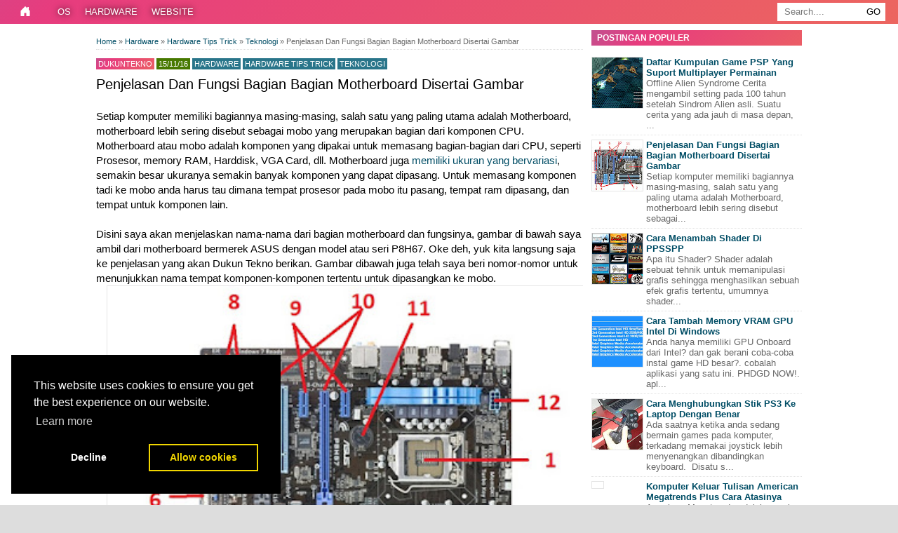

--- FILE ---
content_type: text/html; charset=UTF-8
request_url: http://www.dukuntekno.com/2016/11/penjelasan-dan-fungsi-bagian-bagian.html
body_size: 16894
content:
<!DOCTYPE html>
<html class='v2' dir='ltr' lang='id' xml:lang='id' xmlns='http://www.w3.org/1999/xhtml' xmlns:b='http://www.google.com/2005/gml/b' xmlns:data='http://www.google.com/2005/gml/data' xmlns:expr='http://www.google.com/2005/gml/expr'>
<head>
<link href='https://cdn.jsdelivr.net/npm/cookieconsent@3/build/cookieconsent.min.css' rel='stylesheet' type='text/css'/>
<meta charset='utf-8'/>
<meta content='width=device-width,minimum-scale=1,initial-scale=1' name='viewport'/>
<meta content='Rs0PnV_m-C74pbHqMzMTwOBdo5ZsVcBMRzET6g9Glws' name='google-site-verification'/>
<meta content='text/html;charset=UTF-8' http-equiv='Content-Type'/>
<meta content='IE=edge,chrome=1' http-equiv='X-UA-Compatible'/>
<meta content='text/html; charset=UTF-8' http-equiv='Content-Type'/>
<meta content='blogger' name='generator'/>
<link href='http://www.dukuntekno.com/favicon.ico' rel='icon' type='image/x-icon'/>
<link href='http://www.dukuntekno.com/2016/11/penjelasan-dan-fungsi-bagian-bagian.html' rel='canonical'/>
<link rel="alternate" type="application/atom+xml" title=" Dukuntekno - Atom" href="http://www.dukuntekno.com/feeds/posts/default" />
<link rel="alternate" type="application/rss+xml" title=" Dukuntekno - RSS" href="http://www.dukuntekno.com/feeds/posts/default?alt=rss" />
<link rel="service.post" type="application/atom+xml" title=" Dukuntekno - Atom" href="https://www.blogger.com/feeds/3178299599562131334/posts/default" />

<link rel="alternate" type="application/atom+xml" title=" Dukuntekno - Atom" href="http://www.dukuntekno.com/feeds/7931691651999970539/comments/default" />
<!--Can't find substitution for tag [blog.ieCssRetrofitLinks]-->
<link href='https://blogger.googleusercontent.com/img/b/R29vZ2xl/AVvXsEjkr9ZG2IyVm9OWW3jVZf8PbnFHc0uI2eyAV6HAjO3r0YXOUHn0oiQ1oIBc3bZix1n_3f3xWrAqAW3VCTC0eHLzaKtcTtSs85pwzrvDHx_cy5GzCiPJZE-JuWJOt6LApN0vdMy8GAbmLQM/s400/Penjelasan+Mobo.jpg' rel='image_src'/>
<meta content='http://www.dukuntekno.com/2016/11/penjelasan-dan-fungsi-bagian-bagian.html' property='og:url'/>
<meta content='Penjelasan Dan Fungsi Bagian Bagian Motherboard Disertai Gambar' property='og:title'/>
<meta content='Tutorial Diskusi Tentang Android, Windows, Komputer, Smartphone, dan Teknologi&quot;' property='og:description'/>
<meta content='https://blogger.googleusercontent.com/img/b/R29vZ2xl/AVvXsEjkr9ZG2IyVm9OWW3jVZf8PbnFHc0uI2eyAV6HAjO3r0YXOUHn0oiQ1oIBc3bZix1n_3f3xWrAqAW3VCTC0eHLzaKtcTtSs85pwzrvDHx_cy5GzCiPJZE-JuWJOt6LApN0vdMy8GAbmLQM/w1200-h630-p-k-no-nu/Penjelasan+Mobo.jpg' property='og:image'/>
<meta content=' Dukuntekno: Penjelasan Dan Fungsi Bagian Bagian Motherboard Disertai Gambar' itemprop='name'/>
<meta content='' itemprop='description'/>
<meta content='http://www.dukuntekno.com/' itemprop='url'/>
<meta content='https://blogger.googleusercontent.com/img/b/R29vZ2xl/AVvXsEjkr9ZG2IyVm9OWW3jVZf8PbnFHc0uI2eyAV6HAjO3r0YXOUHn0oiQ1oIBc3bZix1n_3f3xWrAqAW3VCTC0eHLzaKtcTtSs85pwzrvDHx_cy5GzCiPJZE-JuWJOt6LApN0vdMy8GAbmLQM/s400/Penjelasan+Mobo.jpg' pitemprop='image'/>
<title>Penjelasan Dan Fungsi Bagian Bagian Motherboard Disertai Gambar |  Dukuntekno</title>
<meta content='#000000' name='theme-color'/>
<meta content='#000000' name='msapplication-navbutton-color'/>
<meta content='black-translucent' name='apple-mobile-web-app-status-bar-style'/>
<meta content='Penjelasan Dan Fungsi Bagian Bagian Motherboard Disertai Gambar' name='keywords'/>
<meta content='Penjelasan Dan Fungsi Bagian Bagian Motherboard Disertai Gambar' property='og:title'/>
<meta content='article' property='og:type'/>
<meta content='http://www.dukuntekno.com/2016/11/penjelasan-dan-fungsi-bagian-bagian.html' property='og:url'/>
<meta content='https://blogger.googleusercontent.com/img/b/R29vZ2xl/AVvXsEjkr9ZG2IyVm9OWW3jVZf8PbnFHc0uI2eyAV6HAjO3r0YXOUHn0oiQ1oIBc3bZix1n_3f3xWrAqAW3VCTC0eHLzaKtcTtSs85pwzrvDHx_cy5GzCiPJZE-JuWJOt6LApN0vdMy8GAbmLQM/s400/Penjelasan+Mobo.jpg' property='og:image'/>
<meta content=' Dukuntekno' property='og:site_name'/>
<meta content='https://www.facebook.com/dukuntekno' property='article:author'/>
<meta content='https://www.facebook.com/dukuntekno' property='article:publisher'/>
<meta content='dukuntekno' property='fb:admins'/>
<meta content='' property='fb:app_id'/>
<meta content='id_ID' property='og:locale'/>
<meta content='id_ID' property='og:locale:alternate'/>
<meta content='summary' name='twitter:card'/>
<meta content=' Dukuntekno: Penjelasan Dan Fungsi Bagian Bagian Motherboard Disertai Gambar' name='twitter:title'/>
<meta content='@gtahd' name='twitter:site'/>
<meta content='' name='twitter:description'/>
<meta content='https://blogger.googleusercontent.com/img/b/R29vZ2xl/AVvXsEjkr9ZG2IyVm9OWW3jVZf8PbnFHc0uI2eyAV6HAjO3r0YXOUHn0oiQ1oIBc3bZix1n_3f3xWrAqAW3VCTC0eHLzaKtcTtSs85pwzrvDHx_cy5GzCiPJZE-JuWJOt6LApN0vdMy8GAbmLQM/s400/Penjelasan+Mobo.jpg' name='twitter:image'/>
<meta content='Penjelasan Dan Fungsi Bagian Bagian Motherboard Disertai Gambar' name='twitter:image:alt'/>
<include expiration='7d' path='/assets/**.js'></include>
<include expiration='7d' path='/assets/**.gif'></include>
<include expiration='7d' path='/assets/**.jpeg'></include>
<include expiration='7d' path='/assets/**.jpg'></include>
<include expiration='7d' path='/assets/**.png'></include>
<include expiration='7d' path='/assets/**.webp'></include>
<include expiration='7d' path='/assets/**.ico'></include>
<include expiration='7d' path='/assets/**.css'></include>
<script type='text/javascript'>
//<![CDATA[
var relatedSimply = new Array(); var relatedSimplyNum = 0; var relatedUrls = new Array(); function related_results_labels(json) { for (var i = 0; i < json.feed.entry.length; i++) { var entry = json.feed.entry[i]; relatedSimply[relatedSimplyNum] = entry.title.$t; for (var k = 0; k < entry.link.length; k++) { if (entry.link[k].rel == 'alternate') {relatedUrls[relatedSimplyNum] = entry.link[k].href; relatedSimplyNum++; break;}}}} function removeRelatedDuplicates() { var tmp = new Array(0); var tmp2 = new Array(0); for(var i = 0; i < relatedUrls.length; i++) { if(!contains(tmp, relatedUrls[i])) { tmp.length += 1; tmp[tmp.length - 1] = relatedUrls[i]; tmp2.length += 1; tmp2[tmp2.length - 1] = relatedSimply[i];}} relatedSimply = tmp2; relatedUrls = tmp;} function contains(a, e) { for(var j = 0; j < a.length; j++) if (a[j]==e) return true; return false;} function printRelatedLabels() { var r = Math.floor((relatedSimply.length - 1) * Math.random()); var i = 0; document.write('<ul>'); while (i < relatedSimply.length && i < 20) { document.write('<li><a href="' + relatedUrls[r] + '">' + relatedSimply[r] + '</a></li>'); if (r < relatedSimply.length - 1) { r++; } else { r = 0;} i++;} document.write('</ul>');}
//]]>
</script>
<style id='page-skin-1' type='text/css'><!--
<Variable name="keycolor" description="Main Color" type="color" default="#000000"/>
<Group description="Page Text" selector="body">
<Variable name="body.font" description="Font" type="font"
default="normal normal 13px Arial, sans-serif"/>
<Variable name="body.text.color" description="Main Text Color" type="color" default="#000000"/>
</Group>
<Group description="Links" selector=".main-outer">
<Variable name="link.color" description="Link Color" type="color" default="#004d65"/>
<Variable name="link.visited.color" description="Visited Color" type="color" default="#004d65"/>
<Variable name="link.hover.color" description="Hover Color" type="color" default="#006c8e"/>
</Group>
<Group description="Body Backgrounds" selector=".body-fauxcolumns-outer">
<Variable name="body.background.color" description="Outer Background" type="color" default="#dddddd"/>
</Group>
<Group description="Wrapper Backgrounds" selector="#wrapper">
<Variable name="wrapper.background.color" description="Wrapper Background" type="color" default="#ffffff"/>
</Group>
<Group description="Header Background" selector="#header-wrapper">
<Variable name="header.background.color" description="Header Background" type="color" default="#000000"/>
<Variable name="header.border.color" description="Border Color" type="color" default="#232323"/>
</Group>
<Variable name="body.background" description="Body Background" type="background"
color="#dddddd" default="$(color) none repeat scroll top left"/>
<Variable name="body.background.override" description="Body Background Override" type="string" default=""/>
<Group description="Blog Title" selector=".header h1.title, .header p.title">
<Variable name="header.font" description="Font" type="font"
default="normal bold 16px Arial, sans-serif"/>
<Variable name="header.text.color" description="Title Color" type="color" default="#ffffff" />
</Group>
<Group description="Blog Description" selector=".header .description">
<Variable name="description.text.color" description="Description Color" type="color"
default="#ffffff" />
</Group>
<Group description="Post Title" selector="h2.post-title">
<Variable name="post.title.font" description="Font" type="font"
default="normal bold 14px Arial, Helvetica, FreeSans, sans-serif"/>
<Variable name="post.title.color" description="Text Color" type="color" default="#000000"/>
</Group>
<Group description="Post Author" selector=".post-label-block .profile-block">
<Variable name="post.profile.color" description="Text Color" type="color"
default="#ffffff"/>
</Group>
<Group description="Post Date" selector=".post-label-block .date-block">
<Variable name="post.date.background.color" description="Background Color" type="color"
default="#477900"/>
<Variable name="post.date.color" description="Text Color" type="color"
default="#ffffff"/>
</Group>
<Group description="Post Lebel" selector=".post-label-block .label-block">
<Variable name="post.label.background.color" description="Background Color" type="color"
default="#29758a"/>
<Variable name="post.label.color" description="Text Color" type="color"
default="#ffffff"/>
</Group>
<Group description="Post Thumbnail" selector=".img-thumbnail">
<Variable name="post.thumbnail.background.color" description="Background Color" type="color"
default="#ffffff"/>
<Variable name="post.thumbnail.border.background.color" description="Border Color" type="color"
default="#e5e5e5"/>
</Group>
<Group description="Sidebar Title" selector=".sidebar h2">
<Variable name="widget.title.background.color" description="Background Color" type="color" default="#000000"/>
<Variable name="widget.title.font" description="Title Font" type="font"
default="bold normal 12px Arial, sans-serif"/>
<Variable name="widget.title.text.color" description="Title Color" type="color" default="#ffffff"/>
</Group>
<Group description="Sidebar Title Border" selector=".sidebar h2">
<Variable name="sidebar.title.border.top.color" description="Border Top Color" type="color" default="#3690D4"/>
<Variable name="sidebar.title.border.bottom.color" description="Border Bottom Color" type="color" default="#0F6DB3"/>
</Group>
<Group description="Navigation Menu" selector="#nav">
<Variable name="navigation.menu.font" description="Font" type="font"
default="bold normal 12px Arial, sans-serif"/>
<Variable name="menu.background.color" description="Background Color" type="color" default="#000000"/>
<Variable name="menu.navigation.text.color" description="Text Color" type="color" default="#ffffff"/>
<Variable name="menu.navigation.hover.color" description="Hover Color" type="color" default="#000000"/>
</Group>
<Group description="Navigation Menu Border" selector="#nav">
<Variable name="menu.border.top.color" description="Border Top Color" type="color" default="#3690D4"/>
<Variable name="menu.border.bottom.color" description="Border Bottom Color" type="color" default="#0F6DB3"/>
</Group>
<Group description="Search Box" selector="#search-form">
<Variable name="input.background.color" description="Input Background Color" type="color" default="#ffffff"/>
<Variable name="button.background.color" description="Button Background Color" type="color" default="#000000"/>
<Variable name="input.color" description="Input Color" type="color" default="#666666"/>
<Variable name="button.color" description="Button Color" type="color" default="#ffffff"/>
</Group>
<Group description="Footer" selector="#footer-wrapper">
<Variable name="footer.font" description="Font" type="font"
default="normal normal 12px Arial, sans-serif"/>
<Variable name="footer.background.color" description="Background Color" type="color" default="#000000"/>
<Variable name="footer.color" description="Footer Color" type="color" default="#ffffff"/>
<Variable name="footer.border.color" description="Border Color" type="color" default="#454545"/>
</Group>
html,body,div,span,applet,object,iframe,h1,h2,h3,h4,h5,h6,p,blockquote,pre,a,abbr,acronym,address,big,cite,code,del,dfn,em,img,ins,kbd,q,s,samp,small,strike,strong,sub,sup,tt,var,b,u,i,center,dl,dt,dd,ol,ul,li,fieldset,form,label,legend,table,caption,tbody,tfoot,thead,tr,th,td,article,aside,canvas,details,embed,figure,figcaption,footer,header,hgroup,menu,nav,output,ruby,section,summary,time,mark,audio,video{margin:0;padding:0;border:0;font-size:100%;font:inherit;vertical-align:baseline}article,aside,details,figcaption,figure,footer,header,hgroup,menu,nav,section{display:block}body{line-height:1;display:block}*{margin:0;padding:0}html{display:block}ol,ul{list-style:none}blockquote,q{quotes:none}blockquote:before,blockquote:after,q:before,q:after{content:&#39;content:none}table{border-collapse:collapse;border-spacing:0}.section,.widget{margin:0}.navbar,.blog-feeds,.feed-links,#backlinks-container{display:none}strong,b{}cite,em,i{font-style:italic}a:link{color:#004d65;text-decoration:none;outline:none;transition:all .5s;-moz-transition:all .5s;-webkit-transition:all .5s}a:visited{color:#004d65;text-decoration:none}a:hover{color:#0099cc;text-decoration:none}a img{border:1px solid #e5e5e5;outline:none}abbr,acronym{border-bottom:1px dotted;cursor:help}sup,sub{vertical-align:baseline;position:relative;top:-.4em;font-size:86%}sub{top:.4em}small{font-size:86%}kbd{font-size:80%;border:1px solid #999;padding:2px 5px;border-bottom-width:2px;border-radius:3px}mark{background-color:#ffce00;color:#000}p,blockquote,pre,table,figure,hr,form,ol,ul,dl{margin:1.5em 0}hr{height:1px;border:none;background-color:#666}h1,h2,h3,h4,h5,h6{;line-height:normal}h1{font-size:200%}h2{font-size:180%}h3{font-size:160%}h4{font-size:140%}h5{font-size:120%}h6{font-size:100%}ol,ul,dl{margin:.5em 0 .5em 3em}ol{list-style:decimal outside}ul{list-style:disc outside}li{margin:.5em 0}dt{}dd{margin:0 0 .5em 2em}input,button,select,textarea{font:inherit;font-size:100%;line-height:normal;vertical-align:baseline}textarea{display:block;-webkit-box-sizing:border-box;-moz-box-sizing:border-box;box-sizing:border-box}pre,code{font-family:&quot;color:inherit}pre{white-space:pre;word-wrap:normal;overflow:auto}blockquote{background:#f8f8f8;margin-left:2em;margin-right:2em;border-left:4px solid #ccc;padding:1em;font-style:italic}.post-body table[border=&quot;1&quot;] th,.post-body table[border=&quot;1&quot;] td,.post-body table[border=&quot;1&quot;] caption{border:1px solid;padding:.2em .5em;text-align:left;vertical-align:top}.post-body table.tr-caption-container{border:1px solid #e5e5e5}.post-body th{}.post-body table[border=&quot;1&quot;] caption{border:none;font-style:italic}.post-body table{background:#f6f6f6}.post-body td,.post-body th{vertical-align:top;text-align:left;font-size:13px;padding:3px 5px;border:1px solid #e5e5e5}.post-body th{background:#eee}.post-body table.tr-caption-container td{background:#f6f6f6;border:none;padding:8px}.post-body img{max-width:696px;height:auto}.post-body img,.post-body table.tr-caption-container{width:99%;height:auto}.post-body .separator img{max-width:696px;width:99%;height:auto}.post-body td.tr-caption{color:#666;font-size:80%;padding:0 8px 8px!important}img{max-width:100%;height:auto;border:0}table{max-width:100%}.clear{clear:both}.clear:after{visibility:hidden;display:block;font-size:0;content:" ";clear:both;height:0}body{background:#dddddd none repeat scroll top left;margin:0;padding:0;color:#000000;font:normal normal 13px Arial, sans-serif;text-align:left}#wrapper{background:#ffffff;margin:0 auto;padding:0;box-shadow:0 0 5px rgba(30,30,30,0.08)}#header-wrapper{background:#000000 repeat-x top center;margin:0 auto;padding:17px 18px 12px;overflow:hidden;color:#ffffff;border-bottom:1px solid #232323}#header-wrapper a img,.banner728-top a img{display:block}.header{float:left;max-width:225px;width:100%;margin:0}.header img{max-width:250px;height:auto}.header h1.title,.header p.title{font:normal bold 18px Arial, sans-serif;margin:0}.header .description{color:#ffffff;margin:.5em 0 0;padding:0}.header a{color:#ffffff}.header a:hover{color:#004d65}.banner468-header{float:right;max-width:728px;width:100%;margin:0}#nav{background:linear-gradient(-45deg, #EE7752, #E73C7E, #23A6D5, #23D5AB);background-size: 400% 400%;-webkit-animation: Gradient 15s ease infinite;-moz-animation: Gradient 15s ease infinite;animation: Gradient 15s ease infinite;;margin:0 auto;padding:0;text-transform:uppercase;display:inline-block;width:100%;position:fixed;z-index:9999;}#nav ul#menu{float:left;margin:0 0 0 18px;padding:0;height:34px}#nav li{margin:0;padding:0;float:left;display:inline;list-style:none;position:relative}#nav li > a{display:block;padding:0 10px;margin:3px 0;line-height:28px;text-decoration:none;color:#ffffff;text-shadow: 0px 0px 10px #000}#nav li li > a{display:block;padding:0 10px;margin:0;line-height:24px;text-decoration:none;color:#ffffff}#nav li:hover > a,#nav a:hover{background-color:#000000}#nav li ul{background:#555;margin:0;width:170px;height:auto;position:absolute;top:31px;left:0;z-index:10;display:none}#nav li li{display:block;float:none}#nav li:hover > ul{display:block}#nav li ul ul{left:100%;top:0}#search-form{float:right;margin:0 18px 0 0}#search-form input#search-box[type="text"]{background:#ffffff;float:left;height:26px;line-height:26px;margin:4px 0;padding:0 10px;width:100px;color:#666666;border:none}#search-form input#search-button[type="submit"]{float:right;background:#fff;height:26px;line-height:26px;margin:4px 0;padding:0 7px;border:none}#search-form input#search-button[type="submit"]:hover{background:#fff;cursor:pointer}#search-form input#search-box[type="text"]:focus{background:#eee;outline:none}.banner728-top,.banner728-bottom{padding:0 18px}.banner728-top h2,.banner728-bottom h2{display:none}.banner728-top .widget-content{margin:6px 0 0;max-width:970px;overflow:hidden}.banner728-bottom .widget-content{margin:6px 0;max-width:970px;overflow:hidden}#content-wrapper{max-width: 1006px;position:relative;margin:0 auto;padding:0 18px;overflow:hidden;word-wrap:break-word;padding-top:33px !important}#post-wrapper{float:left;width:100%;margin:10px -300px 12px 0}.post-container{margin:0 312px 0 0;max-width:100%}.breadcrumbs{font-size:11px;color:#666;padding:0 0 5px;margin:0 0 12px;border-bottom:1px dotted #ddd}.post-label-block{margin:0 0 8px;;text-transform:uppercase;font-size:11px}.post-label-block .label-block{background:#29758a;color:#ffffff;display:inline-block;padding:2px 3px;margin:0 0 2px}.post-label-block .date-block{background:#477900;color:#ffffff;display:inline-block;padding:2px 3px;margin:0 0 2px}.post-label-block .profile-block{background: linear-gradient(-45deg, #EE7752, #E73C7E, #23A6D5, #23D5AB);background-size: 400% 400%;-webkit-animation: Gradient 15s ease infinite;-moz-animation: Gradient 15s ease infinite;animation: Gradient 15s ease infinite;color:#ffffff;display:inline-block;padding:2px 3px;margin:0 0 2px}.post-label-block .label-block:hover,.post-label-block .date-block:hover{background:#333}.post-label-block abbr{border-bottom:none}.post{border-bottom:1px dotted #ddd;margin:0 0 12px;padding:0 0 7px;overflow:hidden}.post-body{font-size:15px;line-height:1.4}.thumbs img{margin-left:0px;margin-right:0px;}.post img{margin-left:0px;margin-right:0px;}h2.post-title,h1.post-title{font:normal 20px Arial, Helvetica, FreeSans, sans-serif}h1.post-title{margin-bottom:15px}h2.post-title a,h1.post-title a,h2.post-title,h1.post-title{color:#000000}h2.post-title a:hover,h1.post-title a:hover{color:#004d65;background:linear-gradient(-45deg, #EE7752, #E73C7E, #23A6D5, #23D5AB);background-size: 400% 400%;-webkit-animation: Gradient 15s ease infinite;-moz-animation: Gradient 15s ease infinite;animation: Gradient 15s ease infinite;-webkit-background-clip: text;-webkit-text-fill-color: transparent;}.img-thumbnail{background:#ffffff;float:left;width:82px;height:82px;margin:0 10px 5px 0;padding:0px}.img-thumbnail img{width:82px;height:82px}.post-author{color:#999;font-style:italic;margin:15px 0 0;font-size:11px;}.post-author a{color:#999}.post-author a:hover{border-bottom:1px dotted #ddd}#blog-pager{margin:0;clear:both!important;padding:3px;text-transform:uppercase;font-size:11px;}#blog-pager-newer-link a{background:#477900;float:left;display:block;padding:2px 3px;color:#fff}#blog-pager-older-link a{background:#477900;float:right;display:block;padding:2px 3px;color:#fff}a.home-link{background:#477900;display:inline-block;padding:2px 3px;color:#fff}#blog-pager-older-link a:hover,#blog-pager-newer-link a:hover,a.home-link:hover{background-color:#333;color:#fff}#sidebar-wrapper{float:right;width:300px}.sidebar-container{margin:0}.sidebar h2{font:bold normal 12px Arial, sans-serif;background:linear-gradient(-45deg, #EE7752, #E73C7E, #23A6D5, #23D5AB);background-size: 400% 400%;-webkit-animation: Gradient 15s ease infinite;-moz-animation: Gradient 15s ease infinite;animation: Gradient 15s ease infinite;;color:#ffffff;margin:0 0 10px;padding:4px 8px;text-transform:uppercase}.sidebar .widget{padding:0 0 10px}.sidebar ul,.sidebar ol{list-style-type:none;margin:0;padding:0}.sidebar li{margin:0;padding:3px 0;border-bottom:1px dotted #ddd}.label-size-1,.label-size-2,.label-size-3,.label-size-4,.label-size-5{font-size:100%;filter:alpha(100);opacity:10}.cloud-label-widget-content{text-align:left}.label-size{display:block;float:left;background:#477900;margin:0 3px 3px 0;color:#eee;font-size:11px;text-transform:uppercase;}.label-size a,.label-size span{display:inline-block;color:#fff;padding:2px 3px}.label-size:hover{background:#333}.label-count{white-space:nowrap;padding-right:3px;margin-left:-3px}.label-size{line-height:1.2}.PopularPosts .item-thumbnail{float:left}.PopularPosts .item-thumbnail a img{display:block;margin:0;padding:0;float:left}.PopularPosts .widget-content ul li{padding:6px 0!important;border-bottom:1px dotted #e2e2e2}.PopularPosts .item-title{;margin-left:78px;font-weight: bold;}
.PopularPosts .item-snippet{margin-left: 78px;color: #666;}.profile-img{display:inline;opaciry:10;margin:0 6px 3px 0}.related-post{margin:15px 0 0;border:1px solid #e5e5e5;padding:10px;background:#f6f6f6}.related-post h4{font-size:14px;margin:0 0 .5em;text-transform:uppercase}.related-post-style-2{margin:0!important;padding:0!important;list-style:none}.related-post-style-2 li{margin:0;padding:0;padding:5px 0!important;border-top:1px solid #eee;overflow:hidden}.related-post-style-2 li:first-child{border-top:none}.related-post-style-2 .related-post-item-thumbnail{width:40px;height:40px;max-width:none;max-height:none;background:#fff;border:1px solid #e5e5e5;padding:6px;float:left;margin:2px 8px 0 0}.related-post-style-2 .related-post-item-title{}.related-post-style-2 .related-post-item-summary{display:block;overflow:hidden;font-size:11px}.share-buttonsx-box{height:67px;margin:20px 0 0;overflow:hidden}.share-buttonsx{margin:0;margin-top:14px;height:67px;float:left}.share-buttonsx .share{float:left;margin-right:10px;display:inline-block}.fbbox-comments{box-sizing:border-box;-moz-box-sizing:border-box;background:#f6f6f6;border:1px solid #e5e5e5;margin:0 0 20px}.fb-comments{width:100%!important}.fb-comments iframe[style]{width:100%!important}.fb-like-box{width:100%!important}.fb-like-box iframe[style]{width:100%!important}.fb-comments span{width:100%!important}.fb-comments iframe span[style]{width:100%!important}.fb-like-box span{width:100%!important}.fb-like-box iframe span[style]{width:100%!important}#footer-wrapper{background:linear-gradient(-45deg, #EE7752, #E73C7E, #23A6D5, #23D5AB);background-size: 400% 400%;-webkit-animation: Gradient 15s ease infinite;-moz-animation: Gradient 15s ease infinite;animation: Gradient 15s ease infinite;;margin:0 auto;padding:12px 18px;overflow:hidden;color:#ffffff;font:normal normal 12px Arial, sans-serif;z-index: 9999;}.footer-left{float:left}.footer-right{float:right}#footer-wrapper a{color:#ffffff}#footer-wrapper a:hover{color:#004d65}.tinynav{background:#fff;display:none;margin:4px 0 4px 18px;padding:6px;border:none}.tinynav option{padding:0 4px}@media only screen and (max-width:768px){.header,.banner468-header{float:none;max-width:100%}.header{margin:0 0 12px}}@media only screen and (max-width:640px){.tinynav{display:inline-block}#menu{display:none}}@media only screen and (max-width:600px){#sticky-sidebar{max-width:300px;display:none}#header-wrapper{padding:17px 10px 12px}.header,.banner468-header{text-align:center}#content-wrapper,.banner728-top,.banner728-bottom{padding:0 10px}#post-wrapper,#sidebar-wrapper{width:100%;max-width:100%;float:none}.post-container{margin:0}#nav ul#menu{margin:0 0 0 10px}#search-form{margin:0 10px 0 0}#footer-wrapper{padding:12px 10px;text-align:center}.footer-left,.footer-right{float:none}.tinynav{margin:3px 0 3px 10px}.comment .comment-thread.inline-thread .comment{margin:0!important}.related-post{padding:8px}.comments .comments-content{padding:0 8px!important}.comments .comments-content .comment-thread ol{margin:8px 0!important}}@media screen and (max-width:320px){.img-thumbnail{width:70px;height:70px;margin:0 6px 3px 0}.img-thumbnail img{width:70px;height:70px}#search-form input#search-box[type="text"]{width:80px}}@-webkit-keyframes Gradient{0%{background-position:0 50%}50%{background-position:100% 50%}100%{background-position:0 50%}}@-moz-keyframes Gradient{0%{background-position:0 50%}50%{background-position:100% 50%}100%{background-position:0 50%}}@keyframes Gradient{0%{background-position:0 50%}50%{background-position:100% 50%}100%{background-position:0 50%}}::-webkit-scrollbar{width:10px}::-webkit-scrollbar-track{background:#f1f1f1}::-webkit-scrollbar-thumb{background:#888}::-webkit-scrollbar-thumb:hover{background:#555}#menumobile{float:left;margin: 0 0 0 18px;padding:0;height:34px;}
/* Related Post Style 1 */
.related-simplify{position:relative;padding:0;margin:15px auto;width:100%;}
.related-simplify h4{background: linear-gradient(-45deg, #EE7752, #E73C7E, #23A6D5, #23D5AB);
background-size: 400% 400%;
-webkit-animation: Gradient 15s ease infinite;
-moz-animation: Gradient 15s ease infinite;
animation: Gradient 15s ease infinite;
padding: 8px 12px;
margin: 0;
font-size: 15px;
font-weight: 400;
color: #fff;}
.related-simplify ul{margin:0;padding:0}
.related-simplify ul li{background:#f6f6f6;position:relative;list-style:none;padding:9px;margin:auto;line-height:1.4em;border:1px solid rgba(0,0,0,0.1);border-bottom:0;transition:all .3s}
.related-simplify ul li:nth-child(odd){background:#fefefe}
.related-simplify ul li:last-child{border-bottom:1px solid rgba(0,0,0,0.1)}
.related-simplify a{color:#0383d9;font-size:13px;}
.related-simplify a:hover{color:#0383d9;text-decoration:underline}
.related-simplify ul li:nth-child(n+4) {display:none;}
@-webkit-keyframes bounceright{from{-webkit-transform:translateX(0)}to{-webkit-transform:translateX(3px)}}
@keyframes bounceright{from{transform:translateX(0)}to{transform:translateX(3px)}}
/* DivTable.com */
.divTable{
display: table;
width: 100%;
}
.divTableRow {
display: table-row;
}
.divTableHeading {
background-color: #EEE;
display: table-header-group;
}
.divTableCell, .divTableHead {
border: 1px solid #999999;
display: table-cell;
padding: 3px 10px;
}
.divTableHeading {
background-color: #EEE;
display: table-header-group;
font-weight: bold;
}
.divTableFoot {
background-color: #EEE;
display: table-footer-group;
font-weight: bold;
}
.divTableBody {
display: table-row-group;
}

--></style>
<style id='template-skin-1' type='text/css'><!--
body#layout div.section{background:transparent;margin:0 0 15px;padding:0;border:none;box-sizing:border-box}body#layout .section h4{display:none}body#layout .widget-content{margin-top:0}body#layout #header-wrapper,body#layout #content-wrapper{padding:0}body#layout #nav{display:none}
--></style>
<link href='https://www.blogger.com/dyn-css/authorization.css?targetBlogID=3178299599562131334&amp;zx=18f4a28c-e54d-46df-bdf2-1aec84548165' media='none' onload='if(media!=&#39;all&#39;)media=&#39;all&#39;' rel='stylesheet'/><noscript><link href='https://www.blogger.com/dyn-css/authorization.css?targetBlogID=3178299599562131334&amp;zx=18f4a28c-e54d-46df-bdf2-1aec84548165' rel='stylesheet'/></noscript>
<meta name='google-adsense-platform-account' content='ca-host-pub-1556223355139109'/>
<meta name='google-adsense-platform-domain' content='blogspot.com'/>

<!-- data-ad-client=ca-pub-4794878246065322 -->

</head>
<body class='loading'>
<div id='fb-root'></div>
<!-- navbar menu start -->
<!-- navbar menu end -->
<!-- wrapper start -->
<div id='wrapper'>
<!-- desktop navigation menu start -->
<nav id='nav'>
<ul id='menumobile'>
<li><a href='/'><svg class='bi bi-house-door-fill' fill='currentColor' height='16' style='    padding-top: 5px;' viewBox='0 0 16 16' width='16' xmlns='http://www.w3.org/2000/svg'>
<path d='M6.5 14.5v-3.505c0-.245.25-.495.5-.495h2c.25 0 .5.25.5.5v3.5a.5.5 0 0 0 .5.5h4a.5.5 0 0 0 .5-.5v-7a.5.5 0 0 0-.146-.354L13 5.793V2.5a.5.5 0 0 0-.5-.5h-1a.5.5 0 0 0-.5.5v1.293L8.354 1.146a.5.5 0 0 0-.708 0l-6 6A.5.5 0 0 0 1.5 7.5v7a.5.5 0 0 0 .5.5h4a.5.5 0 0 0 .5-.5z'></path>
</svg></a></li>
</ul>
<ul id='menu'>
<li><a href='#'>OS</a>
<ul class='dropdown'>
<li><a href='/search/label/Android'>Android</a></li>
<li><a href='/search/label/Windows'>Windows</a></li>
</ul>
</li>
<li><a href='#'>Hardware</a>
<ul class='dropdown'>
<li><a href='/search/label/Intel'>Intel</a></li>
<li><a href='/search/label/AMD'>AMD</a></li>
</ul>
</li>
<li><a href='#'>Website</a>
<ul class='dropdown'>
<li><a href='/search/label/Blogspot'>Blogspot</a></li>
</ul>
</li>
</ul>
<form action='/search' id='search-form' method='get' style='display: inline;'>
<input autocomplete='off' id='search-box' name='q' placeholder='Search....' required='' size='10' title='search' type='text' value=''/>
<input name='as_sitesearch' type='hidden' value='www.dukuntekno.com'/>
<input id='search-button' title='Search' type='submit' value='GO'/>
</form>
</nav>
<div class='clear'></div>
<!-- secondary navigation menu end -->
<!-- content wrapper start -->
<div id='content-wrapper'>
<!-- post wrapper start -->
<div id='post-wrapper'>
<div class='post-container'>
<center style='margin-bottom:10px'>
</center>
<div class='main section' id='main'><div class='widget Blog' data-version='1' id='Blog1'>
<div class='breadcrumbs'>
<span>
<a href='http://www.dukuntekno.com/'>
<span itemprop='title'>Home</span>
</a>
</span> &#187; 
          
<span>
<a href='http://www.dukuntekno.com/search/label/Hardware?&max-results=8'>
<span itemprop='title'>
Hardware
</span>
</a>
</span>
 &#187; 
<span>
<a href='http://www.dukuntekno.com/search/label/Hardware%20Tips%20Trick?&max-results=8'>
<span itemprop='title'>
Hardware Tips Trick
</span>
</a>
</span>
 &#187; 
<span>
<a href='http://www.dukuntekno.com/search/label/Teknologi?&max-results=8'>
<span itemprop='title'>
Teknologi
</span>
</a>
</span>
 &#187; <span>Penjelasan Dan Fungsi Bagian Bagian Motherboard Disertai Gambar</span>
</div>
<div class='blog-posts hfeed'>

          <div class="date-outer">
        

          <div class="date-posts">
        
<div class='post-outer'>
<article class='post hentry'>
<div itemprop='blogPost' itemscope='itemscope' itemtype='https://schema.org/BlogPosting'>
<meta content='https://blogger.googleusercontent.com/img/b/R29vZ2xl/AVvXsEjkr9ZG2IyVm9OWW3jVZf8PbnFHc0uI2eyAV6HAjO3r0YXOUHn0oiQ1oIBc3bZix1n_3f3xWrAqAW3VCTC0eHLzaKtcTtSs85pwzrvDHx_cy5GzCiPJZE-JuWJOt6LApN0vdMy8GAbmLQM/s400/Penjelasan+Mobo.jpg' itemprop='image'/>
<a name='7931691651999970539'></a>
<div class='post-label-block'>
<span class='author-info'>
<span class='vcard'>
<span class='fn' itemprop='author' itemscope='itemscope' itemtype='https://schema.org/Person'>
<meta content='https://www.blogger.com/profile/11642730250914024642' itemprop='url'/>
<a class='g-profile profile-block' href='https://www.blogger.com/profile/11642730250914024642' rel='author' title='author profile'><span itemprop='name'>Dukuntekno</span>
</a>
</span>
</span>
</span>
<span class='date-block'><abbr class='updated published' itemprop='datePublished' style='text-decoration:none;border-bottom:none;' title='2016-11-15T12:09:00+07:00'>15/11/16</abbr></span>
<a class='label-block' href='http://www.dukuntekno.com/search/label/Hardware' rel='tag'>Hardware</a>
<a class='label-block' href='http://www.dukuntekno.com/search/label/Hardware%20Tips%20Trick' rel='tag'>Hardware Tips Trick</a>
<a class='label-block' href='http://www.dukuntekno.com/search/label/Teknologi' rel='tag'>Teknologi</a>
</div>
<h1 class='post-title entry-title' itemprop='name headline'>
Penjelasan Dan Fungsi Bagian Bagian Motherboard Disertai Gambar
</h1>
<div class='post-body entry-content' id='post-body-7931691651999970539' itemprop='description articleBody'>
<center>
</center>
<div id='post17931691651999970539'></div>
<div class='related-simplify'>
<script src='/feeds/posts/default/-/Hardware?alt=json-in-script&callback=related_results_labels&max-results=3' type='text/javascript'></script>
<script src='/feeds/posts/default/-/Hardware Tips Trick?alt=json-in-script&callback=related_results_labels&max-results=3' type='text/javascript'></script>
<script src='/feeds/posts/default/-/Teknologi?alt=json-in-script&callback=related_results_labels&max-results=3' type='text/javascript'></script>
<h4>Baca Juga</h4>
<script type='text/javascript'>
removeRelatedDuplicates();
printRelatedLabels();
</script>
</div>
<div id='post27931691651999970539'><p><div dir="ltr" style="text-align: left;" trbidi="on">
Setiap komputer memiliki bagiannya masing-masing, salah satu yang paling utama adalah Motherboard, motherboard lebih sering disebut sebagai mobo yang merupakan bagian dari komponen CPU. Motherboard atau mobo adalah komponen yang dipakai untuk memasang bagian-bagian dari CPU, seperti Prosesor, memory RAM, Harddisk, VGA Card, dll. Motherboard juga <a href="http://www.dukuntekno.com/2016/11/macam-macam-ukuran-motherboard-dan.html" target="_blank">memiliki ukuran yang bervariasi</a>, semakin besar ukuranya semakin banyak komponen yang dapat dipasang. Untuk memasang komponen tadi ke mobo anda harus tau dimana tempat prosesor pada mobo itu pasang, tempat ram dipasang, dan tempat untuk komponen lain.<br />
<br />
Disini saya akan menjelaskan nama-nama dari bagian motherboard dan fungsinya, gambar di bawah saya ambil dari motherboard bermerek ASUS dengan model atau seri P8H67. Oke deh, yuk kita langsung saja ke penjelasan yang akan Dukun Tekno berikan. Gambar dibawah juga telah saya beri nomor-nomor untuk menunjukkan nama tempat komponen-komponen tertentu untuk dipasangkan ke mobo.<br />
<div class="separator" style="clear: both; text-align: center;">
<a href="https://blogger.googleusercontent.com/img/b/R29vZ2xl/AVvXsEjkr9ZG2IyVm9OWW3jVZf8PbnFHc0uI2eyAV6HAjO3r0YXOUHn0oiQ1oIBc3bZix1n_3f3xWrAqAW3VCTC0eHLzaKtcTtSs85pwzrvDHx_cy5GzCiPJZE-JuWJOt6LApN0vdMy8GAbmLQM/s1600/Penjelasan+Mobo.jpg" imageanchor="1" style="margin-left: 1em; margin-right: 1em;"><img border="0" height="275" src="https://blogger.googleusercontent.com/img/b/R29vZ2xl/AVvXsEjkr9ZG2IyVm9OWW3jVZf8PbnFHc0uI2eyAV6HAjO3r0YXOUHn0oiQ1oIBc3bZix1n_3f3xWrAqAW3VCTC0eHLzaKtcTtSs85pwzrvDHx_cy5GzCiPJZE-JuWJOt6LApN0vdMy8GAbmLQM/s400/Penjelasan+Mobo.jpg" width="400" /></a></div>
<div style="text-align: left;">
<span style="color: orange;"><b>1. Socket Prosesor</b></span></div>
<div class="separator" style="clear: both; text-align: center;">
<a href="https://blogger.googleusercontent.com/img/b/R29vZ2xl/AVvXsEiMIWOCT5FzYcguC1otKTJ_5Offei-Fquw4Bb3JdqfV2eiNcJUVtglie2Xg1lnlRqRs8O85jEHxSvypwoKJO48_c80q8zpvVsLQdSJ_WSDi6P_nf_iXhZwDsGoM-x9_WnrEElmPm1dHFdg/s1600/LGA+1155+CPU.jpg" imageanchor="1" style="margin-left: auto; margin-right: auto;"><img border="0" height="223" src="https://blogger.googleusercontent.com/img/b/R29vZ2xl/AVvXsEiMIWOCT5FzYcguC1otKTJ_5Offei-Fquw4Bb3JdqfV2eiNcJUVtglie2Xg1lnlRqRs8O85jEHxSvypwoKJO48_c80q8zpvVsLQdSJ_WSDi6P_nf_iXhZwDsGoM-x9_WnrEElmPm1dHFdg/s400/LGA+1155+CPU.jpg" width="400" /></a></div>
<div style="text-align: center;">
Gambar contoh mobo dengan socket prosesor 1155 yang telah terpasang proseosor</div>
Socket merupakan tempat prosesor di tanam, jadi disanalah tempat untuk memasang prosesor ketika ingin dipasang dan prosesor memiliki salah satu fungsi vital, <a href="http://www.dukuntekno.com/2016/04/apa-itu-prosesor-pengertian-jenis-dan.html" target="_blank">yaitu memproses perhitungan digital</a>. Perlu diperhatikan bahwa prosesor tertentu hanya kompatible dengan socket tertentu, contoh Core i5 1155 hanya kompatibe/cocok dengan motherboard yang memiliki socket 1155. Gambar contoh mobo ASUS P8H67 diatas memiliki socket 1155.<br />
<br />
<div style="text-align: left;">
<span style="color: orange;"><b>2. Slot RAM</b></span></div>
<div class="separator" style="clear: both; text-align: center;">
<a href="https://blogger.googleusercontent.com/img/b/R29vZ2xl/AVvXsEhWOgQ5eS1Aqiha7JjHKyu7vzO5ZhrbnrR8sX11r0v8cBWAl0leXAX2PCtKIe9MaNFHSpTBzViZe5mqxK1X095ItDjAqqBHo4LUNglVFjhASEFDXGSZfhIPODIBCBhosdtKJ4enGAMWh3Q/s1600/Pasang+RAM.jpg" imageanchor="1" style="margin-left: auto; margin-right: auto;"><img border="0" height="223" src="https://blogger.googleusercontent.com/img/b/R29vZ2xl/AVvXsEhWOgQ5eS1Aqiha7JjHKyu7vzO5ZhrbnrR8sX11r0v8cBWAl0leXAX2PCtKIe9MaNFHSpTBzViZe5mqxK1X095ItDjAqqBHo4LUNglVFjhASEFDXGSZfhIPODIBCBhosdtKJ4enGAMWh3Q/s400/Pasang+RAM.jpg" width="400" /></a></div>
<div style="text-align: center;">
Gambar memasang RAM ke Slot RAM dengan memperhatikan pembatas</div>
Merupakan tempat untuk Memory RAM dipasang, motherboard diatas menggunakan memory RAM jenis DDR3. Sampai artikel ini ditulis, ada 4 jenis memory RAM DDR. Yaitu <a href="http://www.dukuntekno.com/2016/04/pengertian-teknologi-ram-ddr-ddr2-ddr3.html" target="_blank">DDR1, DDR2, DDR3 dan DDR4</a>. Perhatikan bahwa Slot untuk RAM DDR3 hanya cocok dengan DDR3 dan tidak akan cocok dengan Memory RAM DDR1, DDR2 dan DDR4. Ini dikarenakan pembatas pada RAM dan Slot RAM hanya kompatible / cocok dengan slot dan ram yang sama, cobalah lihat pembatas yang ada pada gambar diatas.<br />
<br />
<div style="text-align: left;">
<span style="color: orange;"><b>3. 28 Pin Power Connector</b></span></div>
<div class="separator" style="clear: both; text-align: center;">
<a href="https://blogger.googleusercontent.com/img/b/R29vZ2xl/AVvXsEg2Uf_hAgPsVc2JlXKsjySHAO6NBHJqrvhEKIoui_BLBHBELTAOvxLJSuXK0m2tJ3-SlWOTLQA3iMrogVkVSSSblvvdLrzIFS4g_AUtGylm4NUtgxJOxyA0yQzKswsJT1_sGr1jhtUR4Yg/s1600/24+Pin+Connect.jpg" imageanchor="1" style="margin-left: 1em; margin-right: 1em;"><img border="0" height="223" src="https://blogger.googleusercontent.com/img/b/R29vZ2xl/AVvXsEg2Uf_hAgPsVc2JlXKsjySHAO6NBHJqrvhEKIoui_BLBHBELTAOvxLJSuXK0m2tJ3-SlWOTLQA3iMrogVkVSSSblvvdLrzIFS4g_AUtGylm4NUtgxJOxyA0yQzKswsJT1_sGr1jhtUR4Yg/s400/24+Pin+Connect.jpg" width="400" /></a></div>
Merupakan konektor power 28 (24+4 pin) dari powersuply. Disinilah suplai listrik diberikan kepada motherboard melalui PSU (Power Suply Unit). &nbsp;Ingat, 24 pin dan 8 / 4 pin power akan terhubung dengan perangkat PSU, jadi disinilah PSU terhubung.<br />
<br />
<div style="text-align: left;">
<span style="color: orange;"><b>4. Port SATA</b></span></div>
Merupakan port Serial Advance Technology Atachment atau sering di sebut SATA, Serial ATA /SATA berbeda dengan ATA, SATA lebih baru, modern dan lebih canggih. Fungsi SATA biasa digunakan untuk menghubungkan motherboard dengan HDD / Harddisk drive.<br />
<br />
<div style="text-align: left;">
<span style="color: orange;"><b>5. Port IDE / ATA</b></span></div>
Fungsinya sama dengan SATA yaitu untuk menghubungkan Mobo / Motherboard dengan HDD, namun port IDE merupakan teknologi lama. Motherboard keluaran terbaru sudah tidak mendukung port IDE/ATA. Jika anda menemukan Mobo dengan port IDE, kebanyakan mobo keluaran lama era Intel Core 2 Duo.<br />
<br />
<div style="text-align: left;">
<span style="color: orange;"><b>6. System Panel Connector</b></span></div>
<div class="separator" style="clear: both; text-align: center;">
<a href="https://blogger.googleusercontent.com/img/b/R29vZ2xl/AVvXsEg2AUZjYBvmG0NRh153KYvbJhfdqekUeY6pJWrl1C2HlAJlHA_Mr26CfxVvwC1bis0piNDlhbE6mBg-ZylQie327QJ26NU0q5ipFiLyRiD9kSy9TEdqvp_mLN8296Gr5MUx1EtRno90NrQ/s1600/Tombol+Di+Casing+CPU.jpg" imageanchor="1" style="margin-left: 1em; margin-right: 1em;"><img alt="tombol port usb, audio, restar, power, on Off" border="0" height="223" src="https://blogger.googleusercontent.com/img/b/R29vZ2xl/AVvXsEg2AUZjYBvmG0NRh153KYvbJhfdqekUeY6pJWrl1C2HlAJlHA_Mr26CfxVvwC1bis0piNDlhbE6mBg-ZylQie327QJ26NU0q5ipFiLyRiD9kSy9TEdqvp_mLN8296Gr5MUx1EtRno90NrQ/s400/Tombol+Di+Casing+CPU.jpg" title="tombol port usb, audio, restar, power, on Off" width="400" /></a></div>
Panel yang menghubungkan dengan tombol-tombol pada kasing komputer, seperti tombol On/Off. Anda lihat ada tombol Power di kasing CPU? nah tombol-tombol tadi terhubung dengan panel ini.<br />
<br />
<div style="text-align: left;">
<span style="color: orange;"><b>7. Serial Port Connection</b></span></div>
Menghubungkan dengan port USB, Audio pada Kasing komputer. Anda meliha port USB dan Audio di kasing CPU? Panel inilah yang akan terhubung dengan port USB dan Audio yang ada di kasing.<br />
<br />
<div style="text-align: left;">
<span style="color: orange;"><b>8. Slot PCI</b></span></div>
Merupakan port tambahan agar motherboard bisa ditambahkan perangkat Hardware yang tidak tertanam pada Motherboard itu sendiri. seperti TV Turner, Sound Card, LAN Card, Video Receiver, dll.<br />
<br />
<div style="text-align: left;">
<span style="color: orange;"><b>9. Slot PCI Express 2.0 x1 (PCIe x1)</b></span></div>
Fungsinya hampir sama dengan PCI tetapi memiliki teknologi yang lebih maju sehingga lebih canggih, yaitu untut menambahakan komponen seperti TV Turner, Sound Card, LAN Card, Video Receiver, dll.<br />
<br />
<div style="text-align: left;">
<span style="color: orange;"><b>10. Slot PCI Express 2.0 x16 (PCIe x16)</b></span></div>
Port PCIe X16 digunakan untuk memasang VGA Card. Ingat bahwah bentuk slot PCI, PCIe x1, PCIe x16 memiliki bentuk yang berbeda, sehingga hanya kompatibel / cocok dengan slot tertentu. Contoh VGA Card yand dibuat untuk slot PCIe x16 hanya cocok untuk slot PCIe x16.<br />
<br />
<div style="text-align: left;">
<span style="color: orange;"><b>11. Batery Cmos</b></span></div>
Berfungsi untuk menyimpan tanggal dan waktu ketika komputer dimatikan. Seperti jam, ketika komputer dinyalakan, komputer akan selalu kembali di tanggal dan waktu yang tepat, ini karena settingan waktu tersimpan berkat adanya batery cmos. selain menyimpan settingan waktu, batery cmos juga berfungsi sebagai penyimpan pengaturan system. Lalu bagai mana jika batery cmos habis? Jika batery CMOS habis, maka pengaturan tanggal akan kembali ke tanggal dimana motherboard itu selesai di rakit, dan anda perlu menyeting sistem motherboard kembali.<br />
<div style="text-align: left;">
<b><span style="color: orange;"><br /></span><span style="color: orange;">12. 8 Pin Power Connector</span></b></div>
Untuk menyalurkan daya listrik ke motherboard, motherboard tertentu bisa datang dengan 4 pin atau 8 pin power connector. Tergantung daya yang dibutuhkan oleh motherboard itu sendiri. Ingat, 24 pin dan 8 / 4 pin power akan terhubung dengan perangkat PSU, jadi disinilah PSU terhubung.<br />
<br />
Nah diatas merupakan penjelasan mengenai bagian-bagian dari motherboard, jika ada kesalahan penulisan mohon dikoreksi. Sekian Dan Terimakasih.</div>
</p></div>
<script type='text/javascript'>
var obj0=document.getElementById("post17931691651999970539");
var obj1=document.getElementById("post27931691651999970539");
var s=obj1.innerHTML;
var t=s.substr(0,s.length/2);
var r=t.lastIndexOf("<br>");
if(r>0) {obj0.innerHTML=s.substr(0,r);obj1.innerHTML=s.substr(r+4);}
</script>
<div style='clear: both;'></div>
<div id='share-this'>
<a class='this-fb' href='http://www.facebook.com/sharer.php?u=http://www.dukuntekno.com/2016/11/penjelasan-dan-fungsi-bagian-bagian.html' onclick='window.open(this.href,"popupwindow","status=0,height=500,width=500,resizable=0,top=50,left=100");return false;' rel='nofollow' target='_blank' title='Facebook'><i class='fb-1'></i><svg class='bi bi-facebook' fill='currentColor' height='16' viewBox='0 0 16 16' width='16' xmlns='http://www.w3.org/2000/svg'>
<path d='M16 8.049c0-4.446-3.582-8.05-8-8.05C3.58 0-.002 3.603-.002 8.05c0 4.017 2.926 7.347 6.75 7.951v-5.625h-2.03V8.05H6.75V6.275c0-2.017 1.195-3.131 3.022-3.131.876 0 1.791.157 1.791.157v1.98h-1.009c-.993 0-1.303.621-1.303 1.258v1.51h2.218l-.354 2.326H9.25V16c3.824-.604 6.75-3.934 6.75-7.951z'></path>
</svg> Share on Facebook</a>
<a class='this-tw' href='http://www.blogger.com/share-post.g?blogID=3178299599562131334&amp;postID=7931691651999970539&amp;target=twitter' onclick='window.open(this.href,"popupwindow","status=0,height=500,width=500,resizable=0,top=50,left=100");return false;' rel='nofollow' target='_blank' title='Twitter'><i class='tw-2'></i><svg class='bi bi-twitter' fill='currentColor' height='16' viewBox='0 0 16 16' width='16' xmlns='http://www.w3.org/2000/svg'>
<path d='M5.026 15c6.038 0 9.341-5.003 9.341-9.334 0-.14 0-.282-.006-.422A6.685 6.685 0 0 0 16 3.542a6.658 6.658 0 0 1-1.889.518 3.301 3.301 0 0 0 1.447-1.817 6.533 6.533 0 0 1-2.087.793A3.286 3.286 0 0 0 7.875 6.03a9.325 9.325 0 0 1-6.767-3.429 3.289 3.289 0 0 0 1.018 4.382A3.323 3.323 0 0 1 .64 6.575v.045a3.288 3.288 0 0 0 2.632 3.218 3.203 3.203 0 0 1-.865.115 3.23 3.23 0 0 1-.614-.057 3.283 3.283 0 0 0 3.067 2.277A6.588 6.588 0 0 1 .78 13.58a6.32 6.32 0 0 1-.78-.045A9.344 9.344 0 0 0 5.026 15z'></path>
</svg> Tweet on Twitter</a></div>
<div style='clear: both;'></div>
</div>
</div>
</article>
<div class='comments' id='comments'>
<a name='comments'></a>
<div id='backlinks-container'>
<div id='Blog1_backlinks-container'>
</div>
</div>
</div>
</div>
<center>
</center><br/>

        </div></div>
      
<!--Can't find substitution for tag [adEnd]-->
</div>
<div class='blog-pager' id='blog-pager'>
<span id='blog-pager-newer-link'>
<a class='blog-pager-newer-link' href='http://www.dukuntekno.com/2016/11/cara-merakit-komputer-untuk-pemula.html' id='Blog1_blog-pager-newer-link' title='Posting Lebih Baru'>Posting Lebih Baru</a>
</span>
<span id='blog-pager-older-link'>
<a class='blog-pager-older-link' href='http://www.dukuntekno.com/2016/11/trik-cara-menyembunyikan-file-folder-di.html' id='Blog1_blog-pager-older-link' title='Posting Lama'>Posting Lama</a>
</span>
<a class='home-link' href='http://www.dukuntekno.com/'>Beranda</a>
</div>
<div class='clear'></div>
<div class='post-feeds'>
</div>
</div></div>
</div>
</div>
<!-- post wrapper end -->
<!-- sidebar wrapper start -->
<aside id='sidebar-wrapper' style='margin-top:10px'>
<div class='sidebar-container'>
<div class='sidebar section' id='sidebar'><div class='widget PopularPosts' data-version='1' id='PopularPosts1'>
<h2>Postingan Populer</h2>
<div class='widget-content popular-posts'>
<ul>
<li>
<div class='item-content'>
<div class='item-thumbnail'>
<a href='http://www.dukuntekno.com/2016/01/daftar-kumpulan-game-psp-yang-suport.html' target='_blank'>
<img alt='' border='0' src='https://blogger.googleusercontent.com/img/b/R29vZ2xl/AVvXsEja-o1WwSLXrbO9ymvu2lPKmBchrIzm6p5D2eJb_VgAmR5t-ZOb7ico0GJkdWgs8QUvGR7N3L-qEoBOLUrxFic4d6_7XL2eSpF5U6JYhsBacg_LkpUlLHjRUK9EBdXgYd-PaKl9vYQc7cA/w72-h72-p-k-no-nu/PSP+Alien+Syndrome.jpg'/>
</a>
</div>
<div class='item-title'><a href='http://www.dukuntekno.com/2016/01/daftar-kumpulan-game-psp-yang-suport.html'>Daftar Kumpulan Game PSP Yang Suport Multiplayer Permainan</a></div>
<div class='item-snippet'> Offline  Alien Syndrome      Cerita mengambil setting pada 100 tahun setelah Sindrom Alien asli. Suatu cerita yang ada jauh di masa depan, ...</div>
</div>
<div style='clear: both;'></div>
</li>
<li>
<div class='item-content'>
<div class='item-thumbnail'>
<a href='http://www.dukuntekno.com/2016/11/penjelasan-dan-fungsi-bagian-bagian.html' target='_blank'>
<img alt='' border='0' src='https://blogger.googleusercontent.com/img/b/R29vZ2xl/AVvXsEjkr9ZG2IyVm9OWW3jVZf8PbnFHc0uI2eyAV6HAjO3r0YXOUHn0oiQ1oIBc3bZix1n_3f3xWrAqAW3VCTC0eHLzaKtcTtSs85pwzrvDHx_cy5GzCiPJZE-JuWJOt6LApN0vdMy8GAbmLQM/w72-h72-p-k-no-nu/Penjelasan+Mobo.jpg'/>
</a>
</div>
<div class='item-title'><a href='http://www.dukuntekno.com/2016/11/penjelasan-dan-fungsi-bagian-bagian.html'>Penjelasan Dan Fungsi Bagian Bagian Motherboard Disertai Gambar</a></div>
<div class='item-snippet'> Setiap komputer memiliki bagiannya masing-masing, salah satu yang paling utama adalah Motherboard, motherboard lebih sering disebut sebagai...</div>
</div>
<div style='clear: both;'></div>
</li>
<li>
<div class='item-content'>
<div class='item-thumbnail'>
<a href='http://www.dukuntekno.com/2016/04/cara-menambah-shader-di-ppsspp.html' target='_blank'>
<img alt='' border='0' src='https://blogger.googleusercontent.com/img/b/R29vZ2xl/AVvXsEhZxSkKGlAEL-SFOrcb3PQ6mrlr4nhRWoqKumYdSN3PYonRnJYtETmbOKFyKCTa7nLcNHUWo6ciOgC7sP1OfMaBncjEb7_kNZ3_Kfzk2o3Ybz-ENXuBKZLv75z6k4IaeEWP49pzWVKvrfI/w72-h72-p-k-no-nu/ROM+PSP.png'/>
</a>
</div>
<div class='item-title'><a href='http://www.dukuntekno.com/2016/04/cara-menambah-shader-di-ppsspp.html'>Cara Menambah Shader Di PPSSPP</a></div>
<div class='item-snippet'>    Apa itu Shader?  Shader adalah sebuat tehnik untuk memanipulasi grafis sehingga menghasilkan sebuah efek grafis tertentu, umumnya shader...</div>
</div>
<div style='clear: both;'></div>
</li>
<li>
<div class='item-content'>
<div class='item-thumbnail'>
<a href='http://www.dukuntekno.com/2015/12/cara-menambah-shared-vram-dan-performa.html' target='_blank'>
<img alt='' border='0' src='https://blogger.googleusercontent.com/img/b/R29vZ2xl/AVvXsEguvjQcJ8E4jwuekzu7ZQrVWThMhoMmCRWHuBtg96usvPQuYCE4NtXn8TDUvrxPi5r1PSiK6zM0jW9vzZPHftjHODmndvxPSIH4ujJ8BIB8gLmdUkp_S1DFaofxyQG-56mocKjae4YoDCw/w72-h72-p-k-no-nu/PHDGD+Now+2.1.jpg'/>
</a>
</div>
<div class='item-title'><a href='http://www.dukuntekno.com/2015/12/cara-menambah-shared-vram-dan-performa.html'>Cara Tambah Memory VRAM GPU Intel Di Windows</a></div>
<div class='item-snippet'> Anda hanya memiliki GPU Onboard dari Intel? dan gak berani coba-coba instal game HD besar?. cobalah aplikasi yang satu ini. PHDGD NOW!. apl...</div>
</div>
<div style='clear: both;'></div>
</li>
<li>
<div class='item-content'>
<div class='item-thumbnail'>
<a href='http://www.dukuntekno.com/2018/11/cara-menghubungkan-stik-ps3-ke-laptop.html' target='_blank'>
<img alt='' border='0' src='https://blogger.googleusercontent.com/img/b/R29vZ2xl/AVvXsEhX_-ZhbElyQmoXfYIFCNrK8FIg78kyU8Nsk1lDGngWmhL6LWOqvK5vhB-p-w8iglGh4HryP1Ay9OVFX8Pcv9LaI_3nzHc4Y7U3owooglq7kepHgdyAsg2rGUm1uic42gidE0_94GpenQ/w72-h72-p-k-no-nu/Cara-Menghubungkan-Stik-PS3-Ke-Laptop-Melalui-Bluetooth-Bawaan-Laptop-2.webp'/>
</a>
</div>
<div class='item-title'><a href='http://www.dukuntekno.com/2018/11/cara-menghubungkan-stik-ps3-ke-laptop.html'>Cara Menghubungkan Stik PS3 Ke Laptop Dengan Benar</a></div>
<div class='item-snippet'>  Ada saatnya ketika anda sedang bermain games pada komputer, terkadang memakai joystick lebih menyenangkan dibandingkan keyboard.&#160; Disatu s...</div>
</div>
<div style='clear: both;'></div>
</li>
<li>
<div class='item-content'>
<div class='item-thumbnail'>
<a href='http://www.dukuntekno.com/2015/06/komputer-keluar-tulisan-american.html' target='_blank'>
<img alt='' border='0' src='https://blogger.googleusercontent.com/img/b/R29vZ2xl/AVvXsEjQe3ij-J88sEgod-vA8fIBmvzrOt03IFFSutMmt-6uMtzDVYFsE55ZCaCDysiuHOT0pBifCwrVMH3WN98vHtQxIRIIXDR3HMmNIPJmjHFW-Ugd16-nQvYDJlsZT4MZsCBOmxUeT5yyB3Q/w72-h72-p-k-no-nu/Komputer+Keluar+Tulisan+American+Megatrends+Plus+Cara+Atasinya.webp'/>
</a>
</div>
<div class='item-title'><a href='http://www.dukuntekno.com/2015/06/komputer-keluar-tulisan-american.html'>Komputer Keluar Tulisan American Megatrends Plus Cara Atasinya</a></div>
<div class='item-snippet'>American Megatrends adalah merek Bios, biasa di sebut Amibios / American Megatrends Bios. Bios atau Basic Input Output Sistem adalah sebuah ...</div>
</div>
<div style='clear: both;'></div>
</li>
<li>
<div class='item-content'>
<div class='item-thumbnail'>
<a href='http://www.dukuntekno.com/2015/11/daftar-error-dan-cara-atasinya-pada.html' target='_blank'>
<img alt='' border='0' src='https://blogger.googleusercontent.com/img/b/R29vZ2xl/AVvXsEh5ENTAQ-lTiQPbdLMetIJC7C8KL4I99kWloih1OjxtQ10EcD_3dEVNzsEqnBgmkUOTldu81p3S1rAFr-x4i4O-nv9nuWCOVEYhN2Eg8bJ24Y51MqeZg_KOv4nppJo2yjmiEQ5Z9SCHxg/w72-h72-p-k-no-nu/pes.png'/>
</a>
</div>
<div class='item-title'><a href='http://www.dukuntekno.com/2015/11/daftar-error-dan-cara-atasinya-pada.html'>Daftar Error Dan Cara Atasinya Pada Game PES</a></div>
<div class='item-snippet'>   Game Pes adalah salah satu game terkenal didunia, tetapi tentunya banyak error yang terjadi secara tak terduga. Disini saya akan membagik...</div>
</div>
<div style='clear: both;'></div>
</li>
<li>
<div class='item-content'>
<div class='item-thumbnail'>
<a href='http://www.dukuntekno.com/2015/08/daftar-gunung-aktif-dan-tidak-aktif-di.html' target='_blank'>
<img alt='' border='0' src='https://blogger.googleusercontent.com/img/b/R29vZ2xl/AVvXsEjhbbjkT3aogrQiPG8LzBPWG8EhjAzKqqwtxzpuOmbi2u-9dqpvGy_ZhS6O1zMRJd0vrBcTjtPOsPEAfbyH7B4RItLlyiNaJEPTquPWuk8mgwebT3MMTCi7g4iacruZ5K48ZVWstxU4QBc/w72-h72-p-k-no-nu/gunung.png'/>
</a>
</div>
<div class='item-title'><a href='http://www.dukuntekno.com/2015/08/daftar-gunung-aktif-dan-tidak-aktif-di.html'>Daftar Lengkap Gunung Aktif dan Tidak Aktif di Indonesia</a></div>
<div class='item-snippet'>   Gunung aktif adalah gunung yang masih melakukan aktifitas magma seperti meletus dan menguluarkan lahar / magma dan bebatuan serta abu. Se...</div>
</div>
<div style='clear: both;'></div>
</li>
<li>
<div class='item-content'>
<div class='item-thumbnail'>
<a href='http://www.dukuntekno.com/2018/08/perbedaan-game-full-skidrow-rip-repack.html' target='_blank'>
<img alt='' border='0' src='https://blogger.googleusercontent.com/img/b/R29vZ2xl/AVvXsEjIjWg46p0cc95dlcykvjKWcMHEOwHXUs4sqXPdxhOJdvVEBa-Ko8EHww3JNBEkv40_PT5GEqJB9JJPM1ZbpCclPvJy_e-T01p2uofHf0p5Lof9U1gNxnzASx-ohLyHYZPs3j2BxKcZnrs/w72-h72-p-k-no-nu/Jenis+Game+di+Internet.webp'/>
</a>
</div>
<div class='item-title'><a href='http://www.dukuntekno.com/2018/08/perbedaan-game-full-skidrow-rip-repack.html'>Perbedaan Game Full Version, Skidrow, RIP Version, Repack dan Reloaded</a></div>
<div class='item-snippet'> Wah ketahuan ya kalian suka banget ama yang gratisan hhe, yup istilah-istilah tersebut amat sangat akrab bagi kalangan pecinta software gam...</div>
</div>
<div style='clear: both;'></div>
</li>
<li>
<div class='item-content'>
<div class='item-thumbnail'>
<a href='http://www.dukuntekno.com/2017/03/cara-banding-akun-youtube-yang.html' target='_blank'>
<img alt='' border='0' src='https://blogger.googleusercontent.com/img/b/R29vZ2xl/AVvXsEhQDqvBaTCBYkBMr-EXXb_Mvj62k6vfh0KH6kX51-2bIMl3rkGLiGqUepSW1FSA9M6jMOcxKUKO9GGcgVxvSWr9C3NqIKV0hK6lgge_T4JMeYlMCdxwhhLXVShLaJoQdm3JMLVN9XgHVAw/w72-h72-p-k-no-nu/Akun+youtube+tersuspen.jpg'/>
</a>
</div>
<div class='item-title'><a href='http://www.dukuntekno.com/2017/03/cara-banding-akun-youtube-yang.html'>Cara Banding Akun Youtube Yang Ditangguhkan</a></div>
<div class='item-snippet'>Apa itu Akun Youtube Suspend?  Suspend adalah penangguhan atau bemberhentian atau banned atau juga pemblokiran kepada akun Youtube dikarenak...</div>
</div>
<div style='clear: both;'></div>
</li>
</ul>
<div class='clear'></div>
</div>
</div><div class='widget HTML' data-version='1' id='HTML1'>
<script type='text/javascript'>
var disqus_shortname = 'dukuntekno';
var disqus_blogger_current_url = "http://www.dukuntekno.com/2016/11/penjelasan-dan-fungsi-bagian-bagian.html";
if (!disqus_blogger_current_url.length) {
disqus_blogger_current_url = "http://www.dukuntekno.com/2016/11/penjelasan-dan-fungsi-bagian-bagian.html";
}
var disqus_blogger_homepage_url = "http://www.dukuntekno.com/";
var disqus_blogger_canonical_homepage_url = "http://www.dukuntekno.com/";
</script>
<style type='text/css'>
#comments {display:none;}
</style>
<script type='text/javascript'>
(function() {
    var bloggerjs = document.createElement('script');
    bloggerjs.type = 'text/javascript';
    bloggerjs.async = true;
    bloggerjs.src = '//' + disqus_shortname + '.disqus.com/blogger_item.js';
    (document.getElementsByTagName('head')[0] || document.getElementsByTagName('body')[0]).appendChild(bloggerjs);
})();
</script>
<style type='text/css'>
.post-comment-link { visibility: hidden; }
</style>
<script type='text/javascript'>
(function() {
var bloggerjs = document.createElement('script');
bloggerjs.type = 'text/javascript';
bloggerjs.async = true;
bloggerjs.src = '//' + disqus_shortname + '.disqus.com/blogger_index.js';
(document.getElementsByTagName('head')[0] || document.getElementsByTagName('body')[0]).appendChild(bloggerjs);
})();
</script>
</div></div>
</div>
<div id='sticky-sidebar'>
<center>
</center>
</div>
</aside>
<!-- sidebar wrapper end -->
</div>
<!-- content wrapper end -->
<div class='clear'></div>
<div class='banner728-bottom no-items section' id='banner728-bottom'></div>
<!-- footer wrapper start -->
<footer id='footer-wrapper'>
<div class='footer-left'>
		Copyright 2016 <a href='http://www.dukuntekno.com/' rel='copyright'> Dukuntekno</a>
</div>
</footer>
<!-- footer wrapper end -->
</div>
<!-- wrapper end -->
<script src='https://ajax.googleapis.com/ajax/libs/jquery/3.3.1/jquery.min.js'></script>
<script type='text/javascript'>
		//<![CDATA[	
// Lazy Load
(function(a){a.fn.lazyload=function(b){var c={threshold:0,failurelimit:0,event:"scroll",effect:"show",container:window};if(b){a.extend(c,b)}var d=this;if("scroll"==c.event){a(c.container).bind("scroll",function(b){var e=0;d.each(function(){if(a.abovethetop(this,c)||a.leftofbegin(this,c)){}else if(!a.belowthefold(this,c)&&!a.rightoffold(this,c)){a(this).trigger("appear")}else{if(e++>c.failurelimit){return false}}});var f=a.grep(d,function(a){return!a.loaded});d=a(f)})}this.each(function(){var b=this;if(undefined==a(b).attr("original")){a(b).attr("original",a(b).attr("src"))}if("scroll"!=c.event||undefined==a(b).attr("src")||c.placeholder==a(b).attr("src")||a.abovethetop(b,c)||a.leftofbegin(b,c)||a.belowthefold(b,c)||a.rightoffold(b,c)){if(c.placeholder){a(b).attr("src",c.placeholder)}else{a(b).removeAttr("src")}b.loaded=false}else{b.loaded=true}a(b).one("appear",function(){if(!this.loaded){a("<img />").bind("load",function(){a(b).hide().attr("src",a(b).attr("original"))[c.effect](c.effectspeed);b.loaded=true}).attr("src",a(b).attr("original"))}});if("scroll"!=c.event){a(b).bind(c.event,function(c){if(!b.loaded){a(b).trigger("appear")}})}});a(c.container).trigger(c.event);return this};a.belowthefold=function(b,c){if(c.container===undefined||c.container===window){var d=a(window).height()+a(window).scrollTop()}else{var d=a(c.container).offset().top+a(c.container).height()}return d<=a(b).offset().top-c.threshold};a.rightoffold=function(b,c){if(c.container===undefined||c.container===window){var d=a(window).width()+a(window).scrollLeft()}else{var d=a(c.container).offset().left+a(c.container).width()}return d<=a(b).offset().left-c.threshold};a.abovethetop=function(b,c){if(c.container===undefined||c.container===window){var d=a(window).scrollTop()}else{var d=a(c.container).offset().top}return d>=a(b).offset().top+c.threshold+a(b).height()};a.leftofbegin=function(b,c){if(c.container===undefined||c.container===window){var d=a(window).scrollLeft()}else{var d=a(c.container).offset().left}return d>=a(b).offset().left+c.threshold+a(b).width()};a.extend(a.expr[":"],{"below-the-fold":"$.belowthefold(a, {threshold : 0, container: window})","above-the-fold":"!$.belowthefold(a, {threshold : 0, container: window})","right-of-fold":"$.rightoffold(a, {threshold : 0, container: window})","left-of-fold":"!$.rightoffold(a, {threshold : 0, container: window})"})})(jQuery);$(function(){$("img").lazyload({placeholder:"https://blogger.googleusercontent.com/img/b/R29vZ2xl/AVvXsEiEggScRIe_V8HPaACdkPDJdlNpKEgEWjKLVq4cDDhvPwj-gHOExTMkpEpddPthGW15HcMgDReJ8PdZOizkkU_MbX0jM0OCwntsZ7hO6gOh9iO51AHfoNQb6Xr6rbHidNsmIWEvHiwtjW8/s1600/load.jpg",effect:"fadeIn",threshold:"-50"})});
//]]>			  
</script>
<script type='text/javascript'>
//<![CDATA[
$(function(){if($("#sticky-sidebar").length){var t=$("#sticky-sidebar"),c=$("#sticky-sidebar").offset().top,r=$("#sticky-sidebar").height();$(window).scroll(function(){var i=$("#footer-wrapper").offset().top-r-40,s=$(window).scrollTop();if(c<s+43?t.css({position:"fixed",top:43}):t.css("position","static"),i<s){var o=i-s;t.css({top:o})}})}});
//]]>
</script>
<script data-cfasync='false' src='https://cdn.jsdelivr.net/npm/cookieconsent@3/build/cookieconsent.min.js'></script>
<script>

 window.cookieconsent.initialise({

   "palette": {

     "popup": {

       "background": "#000"

     },

     "button": {

       "background": "transparent",

       "text": "#f1d600",

       "border": "#f1d600"

     }

   },

   "position": "bottom-left",

   "type": "opt-in"

 });

 </script>
<script async='async' crossorigin='anonymous' src='https://pagead2.googlesyndication.com/pagead/js/adsbygoogle.js?client=ca-pub-1578452465474768'></script>

</body>
</html>

--- FILE ---
content_type: text/html; charset=utf-8
request_url: https://www.google.com/recaptcha/api2/aframe
body_size: 227
content:
<!DOCTYPE HTML><html><head><meta http-equiv="content-type" content="text/html; charset=UTF-8"></head><body><script nonce="zfxDBqUQBa7Ck9F-fIJjqg">/** Anti-fraud and anti-abuse applications only. See google.com/recaptcha */ try{var clients={'sodar':'https://pagead2.googlesyndication.com/pagead/sodar?'};window.addEventListener("message",function(a){try{if(a.source===window.parent){var b=JSON.parse(a.data);var c=clients[b['id']];if(c){var d=document.createElement('img');d.src=c+b['params']+'&rc='+(localStorage.getItem("rc::a")?sessionStorage.getItem("rc::b"):"");window.document.body.appendChild(d);sessionStorage.setItem("rc::e",parseInt(sessionStorage.getItem("rc::e")||0)+1);localStorage.setItem("rc::h",'1769003768490');}}}catch(b){}});window.parent.postMessage("_grecaptcha_ready", "*");}catch(b){}</script></body></html>

--- FILE ---
content_type: text/javascript; charset=UTF-8
request_url: http://www.dukuntekno.com/feeds/posts/default/-/Hardware?alt=json-in-script&callback=related_results_labels&max-results=3
body_size: 2991
content:
// API callback
related_results_labels({"version":"1.0","encoding":"UTF-8","feed":{"xmlns":"http://www.w3.org/2005/Atom","xmlns$openSearch":"http://a9.com/-/spec/opensearchrss/1.0/","xmlns$blogger":"http://schemas.google.com/blogger/2008","xmlns$georss":"http://www.georss.org/georss","xmlns$gd":"http://schemas.google.com/g/2005","xmlns$thr":"http://purl.org/syndication/thread/1.0","id":{"$t":"tag:blogger.com,1999:blog-3178299599562131334"},"updated":{"$t":"2024-11-06T09:58:52.764+07:00"},"category":[{"term":"Teknologi"},{"term":"Windows"},{"term":"Tutorial Windows"},{"term":"Blogger"},{"term":"Game Windows"},{"term":"Klinik Windows"},{"term":"Android"},{"term":"Hardware"},{"term":"Game Android"},{"term":"Game"},{"term":"PSP\/PPSSPP"},{"term":"SEO"},{"term":"Hardware Tips Trick"},{"term":"Klinik PC"},{"term":"Media Tekno"},{"term":"Perbandingan"},{"term":"Game Tunning Windows"},{"term":"Gaya Hidup"},{"term":"Tutorial Android"},{"term":"Windows Tips Trick"},{"term":"AMD"},{"term":"Android Tips Trick"},{"term":"Klinik Android"},{"term":"Komputer"},{"term":"Entertainment"},{"term":"Game Tips Trick"},{"term":"PC"},{"term":"Tutorial PC"},{"term":"Root"},{"term":"Game PC"},{"term":"Intel"},{"term":"Other"},{"term":"PSP"},{"term":"RAM"},{"term":"Tutorial"},{"term":"Biology"},{"term":"Blogspot"},{"term":"CPU"},{"term":"Emulator"},{"term":"GTASA"},{"term":"Game Android Tool"},{"term":"Game IOS"},{"term":"Game Klinik"},{"term":"Game Tunning"},{"term":"Microsoft"},{"term":"PPSSPP"},{"term":"Sosmed"},{"term":"Tech"},{"term":"Tool"},{"term":"Blogger HTML"},{"term":"Elektronika"},{"term":"GPU"},{"term":"Game Story"},{"term":"Geografi"},{"term":"Jaringan"},{"term":"Perbedaan"},{"term":"VGA"},{"term":"API"},{"term":"ARM"},{"term":"Admob"},{"term":"Adsense"},{"term":"Algoritma Programer"},{"term":"Android Root"},{"term":"Bisnis"},{"term":"Bisnis Usaha"},{"term":"CSS"},{"term":"Clinic PC"},{"term":"Developer"},{"term":"Download"},{"term":"Error"},{"term":"Flora"},{"term":"Google"},{"term":"HDD"},{"term":"HTML"},{"term":"Ipega"},{"term":"Islam"},{"term":"JavaScript"},{"term":"Kinemaster"},{"term":"Klinik"},{"term":"Klinik IOS"},{"term":"Memory"},{"term":"Otomotif"},{"term":"PKn"},{"term":"PS3"},{"term":"Playstation"},{"term":"SDCard"},{"term":"SSD"},{"term":"Server"},{"term":"Topic Windows"},{"term":"Tutorial Photoshop CS 8 Lite"},{"term":"Usaha"},{"term":"Wordpress"},{"term":"Youtuber"},{"term":"nVidia"}],"title":{"type":"text","$t":" Dukuntekno"},"subtitle":{"type":"html","$t":"Tips Trik Game Dan Teknologi"},"link":[{"rel":"http://schemas.google.com/g/2005#feed","type":"application/atom+xml","href":"http:\/\/www.dukuntekno.com\/feeds\/posts\/default"},{"rel":"self","type":"application/atom+xml","href":"http:\/\/www.blogger.com\/feeds\/3178299599562131334\/posts\/default\/-\/Hardware?alt=json-in-script\u0026max-results=3"},{"rel":"alternate","type":"text/html","href":"http:\/\/www.dukuntekno.com\/search\/label\/Hardware"},{"rel":"hub","href":"http://pubsubhubbub.appspot.com/"},{"rel":"next","type":"application/atom+xml","href":"http:\/\/www.blogger.com\/feeds\/3178299599562131334\/posts\/default\/-\/Hardware\/-\/Hardware?alt=json-in-script\u0026start-index=4\u0026max-results=3"}],"author":[{"name":{"$t":"Yudian Saputra"},"uri":{"$t":"http:\/\/www.blogger.com\/profile\/17568954770661675449"},"email":{"$t":"noreply@blogger.com"},"gd$image":{"rel":"http://schemas.google.com/g/2005#thumbnail","width":"32","height":"32","src":"\/\/blogger.googleusercontent.com\/img\/b\/R29vZ2xl\/AVvXsEgKH1AvOKuk-HBDBO5dnlp3HYxclzYhxqEbWKoSB38FQJ3tTM5YAzDudbazCVs35EmPkhsH0vgUOEo7gZJqBxr7Hq4xIFarafQ7p0lXoO-UqY4TAmMXmDVv2eXgZkEn\/s220\/unnamed.jpg"}}],"generator":{"version":"7.00","uri":"http://www.blogger.com","$t":"Blogger"},"openSearch$totalResults":{"$t":"32"},"openSearch$startIndex":{"$t":"1"},"openSearch$itemsPerPage":{"$t":"3"},"entry":[{"id":{"$t":"tag:blogger.com,1999:blog-3178299599562131334.post-5662304527250691475"},"published":{"$t":"2017-04-11T07:49:00.003+07:00"},"updated":{"$t":"2022-02-18T17:50:34.706+07:00"},"category":[{"scheme":"http://www.blogger.com/atom/ns#","term":"GPU"},{"scheme":"http://www.blogger.com/atom/ns#","term":"Hardware"},{"scheme":"http://www.blogger.com/atom/ns#","term":"VGA"},{"scheme":"http://www.blogger.com/atom/ns#","term":"Windows"}],"title":{"type":"text","$t":"Cara Mengetahui Seri Graphic Intel"},"summary":{"type":"text","$t":"Nah pada postingan kali ini dukuntekno akan memberi tips kepada sobat untuk mengetahui berapa seri vga intel hd graphic yang ada pada perangkat komputer atau laptop sobat, sehingga bisa tau dengan pasti berapa seri dari VGA Intel HD Graphic pada perangkat PC. Tak usah banyak komat-kamit lagi, langsung saja berikut ini trik untuk mengetahui berapa seri vga intel hd graphic anda.\n\nMelalui DXDIAG\n1."},"link":[{"rel":"edit","type":"application/atom+xml","href":"http:\/\/www.blogger.com\/feeds\/3178299599562131334\/posts\/default\/5662304527250691475"},{"rel":"self","type":"application/atom+xml","href":"http:\/\/www.blogger.com\/feeds\/3178299599562131334\/posts\/default\/5662304527250691475"},{"rel":"alternate","type":"text/html","href":"http:\/\/www.dukuntekno.com\/2017\/04\/daftar-cara-mengetahui-seri-graphic.html","title":"Cara Mengetahui Seri Graphic Intel"}],"author":[{"name":{"$t":"gtatrik"},"uri":{"$t":"http:\/\/www.blogger.com\/profile\/11642730250914024642"},"email":{"$t":"noreply@blogger.com"},"gd$image":{"rel":"http://schemas.google.com/g/2005#thumbnail","width":"16","height":"16","src":"https:\/\/img1.blogblog.com\/img\/b16-rounded.gif"}}],"media$thumbnail":{"xmlns$media":"http://search.yahoo.com/mrss/","url":"https:\/\/blogger.googleusercontent.com\/img\/b\/R29vZ2xl\/AVvXsEhWDKCSVJFUg0E_OBI7n7iGCbrSBIQjH8789GyixUqM4a9t3J356jG6oHDc174ztlFJdZNNZ45N_nVNZmjjfUyaitYbG2s1IYlCRANv1OuSw58rmb_4zz-vdtPZ0L1SYwkV_6FBveZkYi4\/s72-c\/dxdiag+gpu.jpg","height":"72","width":"72"}},{"id":{"$t":"tag:blogger.com,1999:blog-3178299599562131334.post-3483668655340594165"},"published":{"$t":"2017-02-15T16:57:00.002+07:00"},"updated":{"$t":"2017-02-15T18:18:10.392+07:00"},"category":[{"scheme":"http://www.blogger.com/atom/ns#","term":"Hardware"},{"scheme":"http://www.blogger.com/atom/ns#","term":"Teknologi"}],"title":{"type":"text","$t":"Laptop Dengan GPU Card"},"summary":{"type":"text","$t":"\nBisakah sebuah laptop dipasangi sebuah graphic card? jawabanya adalah bisa tidak bisa iya. Kenapa begitu? Yah, karena perangkat laptop hadir dengan bentuk yang minimalis dan mobile, namun sebagian orang juga menuntut kemampuan dan performa gaming yang baik, oleh karenanya beberapa vendor laptop dan graphic card berusaha membuat perangkat laptop yang mampu memainkan game terbaru dengan baik dan "},"link":[{"rel":"edit","type":"application/atom+xml","href":"http:\/\/www.blogger.com\/feeds\/3178299599562131334\/posts\/default\/3483668655340594165"},{"rel":"self","type":"application/atom+xml","href":"http:\/\/www.blogger.com\/feeds\/3178299599562131334\/posts\/default\/3483668655340594165"},{"rel":"alternate","type":"text/html","href":"http:\/\/www.dukuntekno.com\/2017\/02\/daftar-laptop-dengan-gpu-card.html","title":"Laptop Dengan GPU Card"}],"author":[{"name":{"$t":"gtatrik"},"uri":{"$t":"http:\/\/www.blogger.com\/profile\/11642730250914024642"},"email":{"$t":"noreply@blogger.com"},"gd$image":{"rel":"http://schemas.google.com/g/2005#thumbnail","width":"16","height":"16","src":"https:\/\/img1.blogblog.com\/img\/b16-rounded.gif"}}],"media$thumbnail":{"xmlns$media":"http://search.yahoo.com/mrss/","url":"https:\/\/blogger.googleusercontent.com\/img\/b\/R29vZ2xl\/AVvXsEiP5L_319EKrkNdD6f2BEYJO2l_yvwvKmFczdVD_-JLHMokcuRWA-EFL_SEEKK-CgNNk_vYy_tiqFQ0h2EpZmgZWoQZXjqytHJ4uIqW9iXDHrz7G1T_6IbfumXGjZIOovEHjkcyBiApfCE\/s72-c\/VGA+Card+Laptop.jpg","height":"72","width":"72"}},{"id":{"$t":"tag:blogger.com,1999:blog-3178299599562131334.post-7545293398272235944"},"published":{"$t":"2016-12-06T13:55:00.003+07:00"},"updated":{"$t":"2017-02-06T13:09:54.959+07:00"},"category":[{"scheme":"http://www.blogger.com/atom/ns#","term":"Hardware"},{"scheme":"http://www.blogger.com/atom/ns#","term":"Teknologi"}],"title":{"type":"text","$t":"Daftar Urutan Prosesor Terbaik Dari Intel Dan AMD"},"summary":{"type":"text","$t":"\nProsesor merupakan komponen paling penting dan wajib pada sebuah komputer. Kita tahu bahwa prosesor merupakan otak dari komputer, karena prosesor ini lah yang akan menyelesaikan perhitungan-perhitungan bilangan digital rumit dalam jumlah yang amat sangat besar dalam waktu yang amat singkat. Prosesor ini juga yang mempengaruhi performa komputer secara menyeluruh, jika komputer anda terpasang "},"link":[{"rel":"edit","type":"application/atom+xml","href":"http:\/\/www.blogger.com\/feeds\/3178299599562131334\/posts\/default\/7545293398272235944"},{"rel":"self","type":"application/atom+xml","href":"http:\/\/www.blogger.com\/feeds\/3178299599562131334\/posts\/default\/7545293398272235944"},{"rel":"alternate","type":"text/html","href":"http:\/\/www.dukuntekno.com\/2016\/12\/daftar-urutan-prosesor-terbaik-dari.html","title":"Daftar Urutan Prosesor Terbaik Dari Intel Dan AMD"}],"author":[{"name":{"$t":"gtatrik"},"uri":{"$t":"http:\/\/www.blogger.com\/profile\/11642730250914024642"},"email":{"$t":"noreply@blogger.com"},"gd$image":{"rel":"http://schemas.google.com/g/2005#thumbnail","width":"16","height":"16","src":"https:\/\/img1.blogblog.com\/img\/b16-rounded.gif"}}],"media$thumbnail":{"xmlns$media":"http://search.yahoo.com/mrss/","url":"https:\/\/blogger.googleusercontent.com\/img\/b\/R29vZ2xl\/AVvXsEjcrjIB7vzUP8xNd3-mUnxMoxfQAqA8V2uyERV31ckgcxXwHC5z6B2Gm6n8Ycwqjl2Ix7sjVyar1L3mW7Fucx269WQH4cb9XgrDZPdmkso82jHMgtg9qnILAneHPejEvTRTgoEavi5_pZc\/s72-c\/Bottleneck.jpg","height":"72","width":"72"}}]}});

--- FILE ---
content_type: text/javascript; charset=UTF-8
request_url: http://www.dukuntekno.com/feeds/posts/default/-/Hardware%20Tips%20Trick?alt=json-in-script&callback=related_results_labels&max-results=3
body_size: 3191
content:
// API callback
related_results_labels({"version":"1.0","encoding":"UTF-8","feed":{"xmlns":"http://www.w3.org/2005/Atom","xmlns$openSearch":"http://a9.com/-/spec/opensearchrss/1.0/","xmlns$blogger":"http://schemas.google.com/blogger/2008","xmlns$georss":"http://www.georss.org/georss","xmlns$gd":"http://schemas.google.com/g/2005","xmlns$thr":"http://purl.org/syndication/thread/1.0","id":{"$t":"tag:blogger.com,1999:blog-3178299599562131334"},"updated":{"$t":"2024-11-06T09:58:52.764+07:00"},"category":[{"term":"Teknologi"},{"term":"Windows"},{"term":"Tutorial Windows"},{"term":"Blogger"},{"term":"Game Windows"},{"term":"Klinik Windows"},{"term":"Android"},{"term":"Hardware"},{"term":"Game Android"},{"term":"Game"},{"term":"PSP\/PPSSPP"},{"term":"SEO"},{"term":"Hardware Tips Trick"},{"term":"Klinik PC"},{"term":"Media Tekno"},{"term":"Perbandingan"},{"term":"Game Tunning Windows"},{"term":"Gaya Hidup"},{"term":"Tutorial Android"},{"term":"Windows Tips Trick"},{"term":"AMD"},{"term":"Android Tips Trick"},{"term":"Klinik Android"},{"term":"Komputer"},{"term":"Entertainment"},{"term":"Game Tips Trick"},{"term":"PC"},{"term":"Tutorial PC"},{"term":"Root"},{"term":"Game PC"},{"term":"Intel"},{"term":"Other"},{"term":"PSP"},{"term":"RAM"},{"term":"Tutorial"},{"term":"Biology"},{"term":"Blogspot"},{"term":"CPU"},{"term":"Emulator"},{"term":"GTASA"},{"term":"Game Android Tool"},{"term":"Game IOS"},{"term":"Game Klinik"},{"term":"Game Tunning"},{"term":"Microsoft"},{"term":"PPSSPP"},{"term":"Sosmed"},{"term":"Tech"},{"term":"Tool"},{"term":"Blogger HTML"},{"term":"Elektronika"},{"term":"GPU"},{"term":"Game Story"},{"term":"Geografi"},{"term":"Jaringan"},{"term":"Perbedaan"},{"term":"VGA"},{"term":"API"},{"term":"ARM"},{"term":"Admob"},{"term":"Adsense"},{"term":"Algoritma Programer"},{"term":"Android Root"},{"term":"Bisnis"},{"term":"Bisnis Usaha"},{"term":"CSS"},{"term":"Clinic PC"},{"term":"Developer"},{"term":"Download"},{"term":"Error"},{"term":"Flora"},{"term":"Google"},{"term":"HDD"},{"term":"HTML"},{"term":"Ipega"},{"term":"Islam"},{"term":"JavaScript"},{"term":"Kinemaster"},{"term":"Klinik"},{"term":"Klinik IOS"},{"term":"Memory"},{"term":"Otomotif"},{"term":"PKn"},{"term":"PS3"},{"term":"Playstation"},{"term":"SDCard"},{"term":"SSD"},{"term":"Server"},{"term":"Topic Windows"},{"term":"Tutorial Photoshop CS 8 Lite"},{"term":"Usaha"},{"term":"Wordpress"},{"term":"Youtuber"},{"term":"nVidia"}],"title":{"type":"text","$t":" Dukuntekno"},"subtitle":{"type":"html","$t":"Tips Trik Game Dan Teknologi"},"link":[{"rel":"http://schemas.google.com/g/2005#feed","type":"application/atom+xml","href":"http:\/\/www.dukuntekno.com\/feeds\/posts\/default"},{"rel":"self","type":"application/atom+xml","href":"http:\/\/www.blogger.com\/feeds\/3178299599562131334\/posts\/default\/-\/Hardware+Tips+Trick?alt=json-in-script\u0026max-results=3"},{"rel":"alternate","type":"text/html","href":"http:\/\/www.dukuntekno.com\/search\/label\/Hardware%20Tips%20Trick"},{"rel":"hub","href":"http://pubsubhubbub.appspot.com/"},{"rel":"next","type":"application/atom+xml","href":"http:\/\/www.blogger.com\/feeds\/3178299599562131334\/posts\/default\/-\/Hardware+Tips+Trick\/-\/Hardware+Tips+Trick?alt=json-in-script\u0026start-index=4\u0026max-results=3"}],"author":[{"name":{"$t":"Yudian Saputra"},"uri":{"$t":"http:\/\/www.blogger.com\/profile\/17568954770661675449"},"email":{"$t":"noreply@blogger.com"},"gd$image":{"rel":"http://schemas.google.com/g/2005#thumbnail","width":"32","height":"32","src":"\/\/blogger.googleusercontent.com\/img\/b\/R29vZ2xl\/AVvXsEgKH1AvOKuk-HBDBO5dnlp3HYxclzYhxqEbWKoSB38FQJ3tTM5YAzDudbazCVs35EmPkhsH0vgUOEo7gZJqBxr7Hq4xIFarafQ7p0lXoO-UqY4TAmMXmDVv2eXgZkEn\/s220\/unnamed.jpg"}}],"generator":{"version":"7.00","uri":"http://www.blogger.com","$t":"Blogger"},"openSearch$totalResults":{"$t":"19"},"openSearch$startIndex":{"$t":"1"},"openSearch$itemsPerPage":{"$t":"3"},"entry":[{"id":{"$t":"tag:blogger.com,1999:blog-3178299599562131334.post-4816158163037773654"},"published":{"$t":"2018-01-02T03:48:00.002+07:00"},"updated":{"$t":"2018-11-05T12:56:00.717+07:00"},"category":[{"scheme":"http://www.blogger.com/atom/ns#","term":"Hardware Tips Trick"},{"scheme":"http://www.blogger.com/atom/ns#","term":"PC"},{"scheme":"http://www.blogger.com/atom/ns#","term":"Windows Tips Trick"}],"title":{"type":"text","$t":"Cara Menambah VRAM Lewat BIOS"},"summary":{"type":"text","$t":"Selamat pagi kawan Dukuntekno, kali ini saya akan membagikan tutorial cara menambah ukuran memory VRAM di komputer atau Laptop windows melalui BIOS.\u0026nbsp;\n\n\nFungsi VRAM dalam performa komputer atau laptop cukup penting. VRAM berfungsi untuk menyimpan data frambuffer yang sedang dikerjakan oleh GPU, semakin basar kapasitas VRAM maka akan semakin banyak data yang dapat di proses.\n\n\nMengatur ukuran "},"link":[{"rel":"edit","type":"application/atom+xml","href":"http:\/\/www.blogger.com\/feeds\/3178299599562131334\/posts\/default\/4816158163037773654"},{"rel":"self","type":"application/atom+xml","href":"http:\/\/www.blogger.com\/feeds\/3178299599562131334\/posts\/default\/4816158163037773654"},{"rel":"alternate","type":"text/html","href":"http:\/\/www.dukuntekno.com\/2018\/01\/cara-menambah-vram-lewat-bios.html","title":"Cara Menambah VRAM Lewat BIOS"}],"author":[{"name":{"$t":"gtatrik"},"uri":{"$t":"http:\/\/www.blogger.com\/profile\/11642730250914024642"},"email":{"$t":"noreply@blogger.com"},"gd$image":{"rel":"http://schemas.google.com/g/2005#thumbnail","width":"16","height":"16","src":"https:\/\/img1.blogblog.com\/img\/b16-rounded.gif"}}],"media$thumbnail":{"xmlns$media":"http://search.yahoo.com/mrss/","url":"https:\/\/blogger.googleusercontent.com\/img\/b\/R29vZ2xl\/AVvXsEh95x0ITfs11Hf7Cpl8iU_DgqhuyCxt2DOf-n23XPFesUTbOEThiqEAkGHeesClRonTN857YZqF9KIxAydD4v0Bc0EcHj-t_NSJLlkFBWwa6o2srPHQ5viP96PHNmK7afbjSaRtE5ForX0\/s72-c\/Cara+Menambah+VRAM+Lewat+BIOS+1.jpg","height":"72","width":"72"}},{"id":{"$t":"tag:blogger.com,1999:blog-3178299599562131334.post-1947827906381055976"},"published":{"$t":"2017-02-17T17:12:00.002+07:00"},"updated":{"$t":"2017-02-17T17:19:19.039+07:00"},"category":[{"scheme":"http://www.blogger.com/atom/ns#","term":"Hardware Tips Trick"},{"scheme":"http://www.blogger.com/atom/ns#","term":"Perbandingan"}],"title":{"type":"text","$t":"Penjelasan Keunggulan Kekurangan Antara Masing-Masing Printer Tinta Dan Toner"},"summary":{"type":"text","$t":"\nKetika kita bekerja diruang percetakan, tentunya kita akan menemui alat yang namanya Printer. Printer merupakan sebuah alat mencetak tulisan dan gambar dipermukaan kertas (umumnya kertas, beberapa printer bisa menggambar di permukaan kain). Setiap printer datang dengan kemampuan yang berbeda-beda, memiliki keunggulan dan kekurangan di masing-masing kelasnya. Disini kita akan membahas mengenai "},"link":[{"rel":"edit","type":"application/atom+xml","href":"http:\/\/www.blogger.com\/feeds\/3178299599562131334\/posts\/default\/1947827906381055976"},{"rel":"self","type":"application/atom+xml","href":"http:\/\/www.blogger.com\/feeds\/3178299599562131334\/posts\/default\/1947827906381055976"},{"rel":"alternate","type":"text/html","href":"http:\/\/www.dukuntekno.com\/2017\/02\/keunggulan-kekurangan-antara-masing.html","title":"Penjelasan Keunggulan Kekurangan Antara Masing-Masing Printer Tinta Dan Toner"}],"author":[{"name":{"$t":"gtatrik"},"uri":{"$t":"http:\/\/www.blogger.com\/profile\/11642730250914024642"},"email":{"$t":"noreply@blogger.com"},"gd$image":{"rel":"http://schemas.google.com/g/2005#thumbnail","width":"16","height":"16","src":"https:\/\/img1.blogblog.com\/img\/b16-rounded.gif"}}],"media$thumbnail":{"xmlns$media":"http://search.yahoo.com/mrss/","url":"https:\/\/blogger.googleusercontent.com\/img\/b\/R29vZ2xl\/AVvXsEj69wbe7eV1N0NgTWauXBIxM0ybv23PIufnADqJV7EjfrRGqAXQAjL6y2T-gwfVWjAulOr7_uW_HxjSoE56fNvXeR-r2YeogM3RiFriZqrEwGmMNhSg80cN-Kkkgy54JCh1alZOYrs3lAE\/s72-c\/Animasi+Cetak+Laser+Printer.gif","height":"72","width":"72"},"georss$featurename":{"$t":"Indonesia"},"georss$point":{"$t":"-0.789275 113.92132700000002"},"georss$box":{"$t":"-31.6684965 72.61273300000002 30.0899465 155.22992100000002"}},{"id":{"$t":"tag:blogger.com,1999:blog-3178299599562131334.post-541040337070675650"},"published":{"$t":"2016-11-18T15:00:00.003+07:00"},"updated":{"$t":"2017-02-22T14:52:07.148+07:00"},"category":[{"scheme":"http://www.blogger.com/atom/ns#","term":"Hardware"},{"scheme":"http://www.blogger.com/atom/ns#","term":"Hardware Tips Trick"},{"scheme":"http://www.blogger.com/atom/ns#","term":"Teknologi"}],"title":{"type":"text","$t":"Cara Membedakan Prosesor Desktop Intel Generasi Core i TM"},"summary":{"type":"text","$t":"\n\n\nPenamaan Core i3, Core i5, Core i7 merupakan penamaan untuk pangsa pasar, dimana Core i3 untuk pasar low market, Core i5 untuk mid range market dan i7 untuk High Market. Pertanyaanya adalah bagaimana membedakan prosesor generasi Nehalem, Sandy Bridge, Ivy Bridge, Haswell, Broadwell dan Skylake? Disini saya akan memberikan tips agar para pembaca dukuntekno mudah membedakan generasi core i TM.\n\n"},"link":[{"rel":"edit","type":"application/atom+xml","href":"http:\/\/www.blogger.com\/feeds\/3178299599562131334\/posts\/default\/541040337070675650"},{"rel":"self","type":"application/atom+xml","href":"http:\/\/www.blogger.com\/feeds\/3178299599562131334\/posts\/default\/541040337070675650"},{"rel":"alternate","type":"text/html","href":"http:\/\/www.dukuntekno.com\/2016\/11\/cara-membedakan-prosesor-desktop-intel.html","title":"Cara Membedakan Prosesor Desktop Intel Generasi Core i TM"}],"author":[{"name":{"$t":"gtatrik"},"uri":{"$t":"http:\/\/www.blogger.com\/profile\/11642730250914024642"},"email":{"$t":"noreply@blogger.com"},"gd$image":{"rel":"http://schemas.google.com/g/2005#thumbnail","width":"16","height":"16","src":"https:\/\/img1.blogblog.com\/img\/b16-rounded.gif"}}],"media$thumbnail":{"xmlns$media":"http://search.yahoo.com/mrss/","url":"https:\/\/blogger.googleusercontent.com\/img\/b\/R29vZ2xl\/AVvXsEjAicD9OgPtkkUPqpd7GK-A3ty_8o81rdIG2gUd96Z8xkSFg28XEJFQYt1EHED34M4aTcQsEx8yKV402vmacSDiRLx7TqiWRiHLOlgQl1ReA1pOjGu4p1t9pUbDilxl5UkHJ2G16UHRAf8\/s72-c\/Intel+Core+i3+i5+i7.png","height":"72","width":"72"},"georss$featurename":{"$t":"Indonesia"},"georss$point":{"$t":"-0.789275 113.92132700000002"},"georss$box":{"$t":"-31.6684965 72.61273300000002 30.0899465 155.22992100000002"}}]}});

--- FILE ---
content_type: text/javascript; charset=UTF-8
request_url: http://www.dukuntekno.com/feeds/posts/default/-/Teknologi?alt=json-in-script&callback=related_results_labels&max-results=3
body_size: 3027
content:
// API callback
related_results_labels({"version":"1.0","encoding":"UTF-8","feed":{"xmlns":"http://www.w3.org/2005/Atom","xmlns$openSearch":"http://a9.com/-/spec/opensearchrss/1.0/","xmlns$blogger":"http://schemas.google.com/blogger/2008","xmlns$georss":"http://www.georss.org/georss","xmlns$gd":"http://schemas.google.com/g/2005","xmlns$thr":"http://purl.org/syndication/thread/1.0","id":{"$t":"tag:blogger.com,1999:blog-3178299599562131334"},"updated":{"$t":"2024-11-06T09:58:52.764+07:00"},"category":[{"term":"Teknologi"},{"term":"Windows"},{"term":"Tutorial Windows"},{"term":"Blogger"},{"term":"Game Windows"},{"term":"Klinik Windows"},{"term":"Android"},{"term":"Hardware"},{"term":"Game Android"},{"term":"Game"},{"term":"PSP\/PPSSPP"},{"term":"SEO"},{"term":"Hardware Tips Trick"},{"term":"Klinik PC"},{"term":"Media Tekno"},{"term":"Perbandingan"},{"term":"Game Tunning Windows"},{"term":"Gaya Hidup"},{"term":"Tutorial Android"},{"term":"Windows Tips Trick"},{"term":"AMD"},{"term":"Android Tips Trick"},{"term":"Klinik Android"},{"term":"Komputer"},{"term":"Entertainment"},{"term":"Game Tips Trick"},{"term":"PC"},{"term":"Tutorial PC"},{"term":"Root"},{"term":"Game PC"},{"term":"Intel"},{"term":"Other"},{"term":"PSP"},{"term":"RAM"},{"term":"Tutorial"},{"term":"Biology"},{"term":"Blogspot"},{"term":"CPU"},{"term":"Emulator"},{"term":"GTASA"},{"term":"Game Android Tool"},{"term":"Game IOS"},{"term":"Game Klinik"},{"term":"Game Tunning"},{"term":"Microsoft"},{"term":"PPSSPP"},{"term":"Sosmed"},{"term":"Tech"},{"term":"Tool"},{"term":"Blogger HTML"},{"term":"Elektronika"},{"term":"GPU"},{"term":"Game Story"},{"term":"Geografi"},{"term":"Jaringan"},{"term":"Perbedaan"},{"term":"VGA"},{"term":"API"},{"term":"ARM"},{"term":"Admob"},{"term":"Adsense"},{"term":"Algoritma Programer"},{"term":"Android Root"},{"term":"Bisnis"},{"term":"Bisnis Usaha"},{"term":"CSS"},{"term":"Clinic PC"},{"term":"Developer"},{"term":"Download"},{"term":"Error"},{"term":"Flora"},{"term":"Google"},{"term":"HDD"},{"term":"HTML"},{"term":"Ipega"},{"term":"Islam"},{"term":"JavaScript"},{"term":"Kinemaster"},{"term":"Klinik"},{"term":"Klinik IOS"},{"term":"Memory"},{"term":"Otomotif"},{"term":"PKn"},{"term":"PS3"},{"term":"Playstation"},{"term":"SDCard"},{"term":"SSD"},{"term":"Server"},{"term":"Topic Windows"},{"term":"Tutorial Photoshop CS 8 Lite"},{"term":"Usaha"},{"term":"Wordpress"},{"term":"Youtuber"},{"term":"nVidia"}],"title":{"type":"text","$t":" Dukuntekno"},"subtitle":{"type":"html","$t":"Tips Trik Game Dan Teknologi"},"link":[{"rel":"http://schemas.google.com/g/2005#feed","type":"application/atom+xml","href":"http:\/\/www.dukuntekno.com\/feeds\/posts\/default"},{"rel":"self","type":"application/atom+xml","href":"http:\/\/www.blogger.com\/feeds\/3178299599562131334\/posts\/default\/-\/Teknologi?alt=json-in-script\u0026max-results=3"},{"rel":"alternate","type":"text/html","href":"http:\/\/www.dukuntekno.com\/search\/label\/Teknologi"},{"rel":"hub","href":"http://pubsubhubbub.appspot.com/"},{"rel":"next","type":"application/atom+xml","href":"http:\/\/www.blogger.com\/feeds\/3178299599562131334\/posts\/default\/-\/Teknologi\/-\/Teknologi?alt=json-in-script\u0026start-index=4\u0026max-results=3"}],"author":[{"name":{"$t":"Yudian Saputra"},"uri":{"$t":"http:\/\/www.blogger.com\/profile\/17568954770661675449"},"email":{"$t":"noreply@blogger.com"},"gd$image":{"rel":"http://schemas.google.com/g/2005#thumbnail","width":"32","height":"32","src":"\/\/blogger.googleusercontent.com\/img\/b\/R29vZ2xl\/AVvXsEgKH1AvOKuk-HBDBO5dnlp3HYxclzYhxqEbWKoSB38FQJ3tTM5YAzDudbazCVs35EmPkhsH0vgUOEo7gZJqBxr7Hq4xIFarafQ7p0lXoO-UqY4TAmMXmDVv2eXgZkEn\/s220\/unnamed.jpg"}}],"generator":{"version":"7.00","uri":"http://www.blogger.com","$t":"Blogger"},"openSearch$totalResults":{"$t":"72"},"openSearch$startIndex":{"$t":"1"},"openSearch$itemsPerPage":{"$t":"3"},"entry":[{"id":{"$t":"tag:blogger.com,1999:blog-3178299599562131334.post-6239480807422788952"},"published":{"$t":"2017-04-04T23:02:00.002+07:00"},"updated":{"$t":"2017-04-07T12:31:39.850+07:00"},"category":[{"scheme":"http://www.blogger.com/atom/ns#","term":"Teknologi"}],"title":{"type":"text","$t":"Pengertian FPS (Frame Per Second)"},"summary":{"type":"text","$t":"Apa Itu FPS?\nFPS (Frame Per Second) Adalah sebuah satuan untuk mengukur jumlah adegan gambar pada layar dalam satu detik. Dalam ilusi optik yang dihasilkan oleh layar monitor \/ tv, misalnya ketika mata manusia melihat video, permainan video, atau menonton tv. Adegan-adegan gerak yang dihasilakn oleh monitor tersebut sebenarnya merupakan gabungan dari frame-frame yang berganti-ganti terus menerus "},"link":[{"rel":"edit","type":"application/atom+xml","href":"http:\/\/www.blogger.com\/feeds\/3178299599562131334\/posts\/default\/6239480807422788952"},{"rel":"self","type":"application/atom+xml","href":"http:\/\/www.blogger.com\/feeds\/3178299599562131334\/posts\/default\/6239480807422788952"},{"rel":"alternate","type":"text/html","href":"http:\/\/www.dukuntekno.com\/2017\/04\/pengertian-fps-frame-per-secon.html","title":"Pengertian FPS (Frame Per Second)"}],"author":[{"name":{"$t":"gtatrik"},"uri":{"$t":"http:\/\/www.blogger.com\/profile\/11642730250914024642"},"email":{"$t":"noreply@blogger.com"},"gd$image":{"rel":"http://schemas.google.com/g/2005#thumbnail","width":"16","height":"16","src":"https:\/\/img1.blogblog.com\/img\/b16-rounded.gif"}}],"media$thumbnail":{"xmlns$media":"http://search.yahoo.com/mrss/","url":"https:\/\/blogger.googleusercontent.com\/img\/b\/R29vZ2xl\/AVvXsEj09OndTN76-thcfQM3GN1Rzt018rvQYV4rdFdMBD8T58SrjiB1eD8ddBTNxG1vfY0IMO3EZCRfguoXnG-cL2yHqtfEGl5wDoYZ68cDwbgrQsohIJ90Cjqm8QYGP34reAenIKfsm2ACtQ\/s72-c\/FPSmetera.png","height":"72","width":"72"}},{"id":{"$t":"tag:blogger.com,1999:blog-3178299599562131334.post-3458158009378228443"},"published":{"$t":"2017-03-07T16:19:00.003+07:00"},"updated":{"$t":"2017-03-10T04:34:20.262+07:00"},"category":[{"scheme":"http://www.blogger.com/atom/ns#","term":"Media Tekno"},{"scheme":"http://www.blogger.com/atom/ns#","term":"Perbandingan"},{"scheme":"http://www.blogger.com/atom/ns#","term":"Teknologi"}],"title":{"type":"text","$t":"Perbedaan Apple Mac Dan Komputer PC"},"summary":{"type":"text","$t":"Berbicara mengenai kedua platform, Mac cenderung lebih mahal dan mungkin bisa lebih mahal lagi bila dibandingkan dengan Apple Mac Pro terbaru. Dibanding PC non-Apple, harga Mac dengan OS X akan berbeda dengan selisih dua sampai empat kali lipat. Website Howstuffworks mengungkap perbedaan pada Mac dan perangkat PC lainnya. Apabila Anda membeli PC, maka besar kemungkinan untuk melakukan upgrade "},"link":[{"rel":"edit","type":"application/atom+xml","href":"http:\/\/www.blogger.com\/feeds\/3178299599562131334\/posts\/default\/3458158009378228443"},{"rel":"self","type":"application/atom+xml","href":"http:\/\/www.blogger.com\/feeds\/3178299599562131334\/posts\/default\/3458158009378228443"},{"rel":"alternate","type":"text/html","href":"http:\/\/www.dukuntekno.com\/2017\/03\/perbedaan-apple-mac-dan-komputer-pc.html","title":"Perbedaan Apple Mac Dan Komputer PC"}],"author":[{"name":{"$t":"gtatrik"},"uri":{"$t":"http:\/\/www.blogger.com\/profile\/11642730250914024642"},"email":{"$t":"noreply@blogger.com"},"gd$image":{"rel":"http://schemas.google.com/g/2005#thumbnail","width":"16","height":"16","src":"https:\/\/img1.blogblog.com\/img\/b16-rounded.gif"}}],"media$thumbnail":{"xmlns$media":"http://search.yahoo.com/mrss/","url":"https:\/\/blogger.googleusercontent.com\/img\/b\/R29vZ2xl\/AVvXsEiNK4RVI90uBotcUnteiZYmFMTF_CHtBqdocdVirrGx_sEfawW8tUTma0tk4yh187cU7Codt1MIBd7Z2SI16vTx3tSqq8EZggMlZfQjfUKOOYkR80OlRrBbFczxzSSKZqhGaUSzwY1r6fQ\/s72-c\/Mac+V+Pc.jpg","height":"72","width":"72"}},{"id":{"$t":"tag:blogger.com,1999:blog-3178299599562131334.post-3483668655340594165"},"published":{"$t":"2017-02-15T16:57:00.002+07:00"},"updated":{"$t":"2017-02-15T18:18:10.392+07:00"},"category":[{"scheme":"http://www.blogger.com/atom/ns#","term":"Hardware"},{"scheme":"http://www.blogger.com/atom/ns#","term":"Teknologi"}],"title":{"type":"text","$t":"Laptop Dengan GPU Card"},"summary":{"type":"text","$t":"\nBisakah sebuah laptop dipasangi sebuah graphic card? jawabanya adalah bisa tidak bisa iya. Kenapa begitu? Yah, karena perangkat laptop hadir dengan bentuk yang minimalis dan mobile, namun sebagian orang juga menuntut kemampuan dan performa gaming yang baik, oleh karenanya beberapa vendor laptop dan graphic card berusaha membuat perangkat laptop yang mampu memainkan game terbaru dengan baik dan "},"link":[{"rel":"edit","type":"application/atom+xml","href":"http:\/\/www.blogger.com\/feeds\/3178299599562131334\/posts\/default\/3483668655340594165"},{"rel":"self","type":"application/atom+xml","href":"http:\/\/www.blogger.com\/feeds\/3178299599562131334\/posts\/default\/3483668655340594165"},{"rel":"alternate","type":"text/html","href":"http:\/\/www.dukuntekno.com\/2017\/02\/daftar-laptop-dengan-gpu-card.html","title":"Laptop Dengan GPU Card"}],"author":[{"name":{"$t":"gtatrik"},"uri":{"$t":"http:\/\/www.blogger.com\/profile\/11642730250914024642"},"email":{"$t":"noreply@blogger.com"},"gd$image":{"rel":"http://schemas.google.com/g/2005#thumbnail","width":"16","height":"16","src":"https:\/\/img1.blogblog.com\/img\/b16-rounded.gif"}}],"media$thumbnail":{"xmlns$media":"http://search.yahoo.com/mrss/","url":"https:\/\/blogger.googleusercontent.com\/img\/b\/R29vZ2xl\/AVvXsEiP5L_319EKrkNdD6f2BEYJO2l_yvwvKmFczdVD_-JLHMokcuRWA-EFL_SEEKK-CgNNk_vYy_tiqFQ0h2EpZmgZWoQZXjqytHJ4uIqW9iXDHrz7G1T_6IbfumXGjZIOovEHjkcyBiApfCE\/s72-c\/VGA+Card+Laptop.jpg","height":"72","width":"72"}}]}});